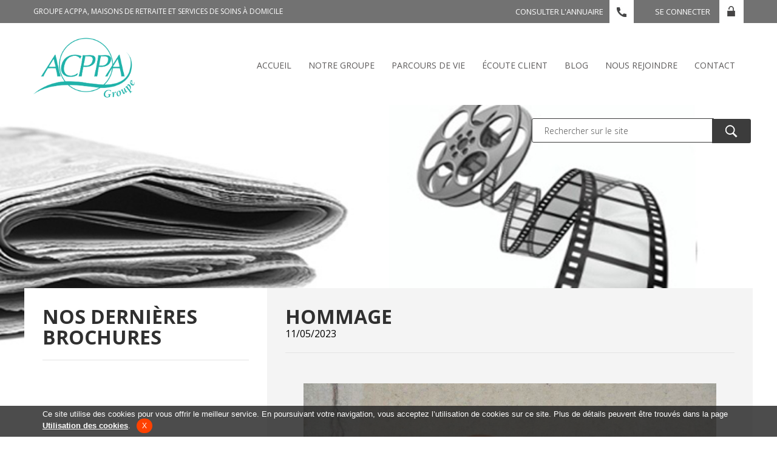

--- FILE ---
content_type: text/html; charset=UTF-8
request_url: http://accueildejour-villasaintmarc.groupe-acppa.fr/3698/show
body_size: 5606
content:
<!DOCTYPE html>
<html lang="fr" prefix="og: http://ogp.me/ns#">

<head>
    <meta charset="UTF-8"/>
    <title>Groupe ACPPA | Résidence & Maison de Retraite Médicalisée (EHPAD)</title>
    <meta name="description" content="Groupe ACPPA, Maisons de retraite pour personnes âgées ou handicapées et services de soins à domiciles en Rhône-Alpes, Paca, Aquitaine, Franche comté, le Nord"/>
    <meta name="keywords" content="Maisons de retraite, Maison de retraite, EHPAD, Rhône, Auvergne Rhône-Alpes"/>

    <meta name="viewport" content="width=device-width; initial-scale=1.0; maximum-scale=1.0;"/>
    <meta name="format-detection" content="telephone=no"/>

    <link rel="stylesheet" href="/css/owl.transitions.css" media="all"/>
    <link rel="stylesheet" href="/css/owl.theme.css" media="all"/>
    <link rel="stylesheet" href="/css/owl.transitions.css" media="all"/>
    <link rel="stylesheet" href="/css/foundation.css" media="all"/>
    <link rel="stylesheet" href="/cmap/style.css" media="all"/>
    <link rel="stylesheet" href="/sprite/sprites.css" media="all"/>
    <link rel="stylesheet" href="/css/app.css" media="all"/>
    <link rel="icon" type="image/x-icon" href="/favicon.png"/>
    <link href='https://fonts.googleapis.com/css?family=Open+Sans:400,300,300italic,400italic,600,600italic,700,700italic,800' rel='stylesheet' type='text/css'>
    <link rel="stylesheet" href="/css/content.css" media="all"/>
    <!--[if IE]>
    <style media="screen">
        .myhr {
            margin: -0.45em 0
        }
    </style>
    <meta http-equiv="imagetoolbar" content="no"/>
    <![endif]-->

    <script>
        (function (i, s, o, g, r, a, m) {
            i['GoogleAnalyticsObject'] = r;
            i[r] = i[r] || function () {
                    (i[r].q = i[r].q || []).push(arguments)
                }, i[r].l = 1 * new Date();
            a = s.createElement(o),
                m = s.getElementsByTagName(o)[0];
            a.async = 1;
            a.src = g;
            m.parentNode.insertBefore(a, m)
        })(window, document, 'script', 'https://www.google-analytics.com/analytics.js', 'ga');

        ga('create', 'UA-70891913-9', 'auto');
        ga('send', 'pageview');

    </script>
    <!-- Google Tag Manager -->
    <script>(function(w,d,s,l,i){w[l]=w[l]||[];w[l].push({'gtm.start':
                new Date().getTime(),event:'gtm.js'});var f=d.getElementsByTagName(s)[0],
            j=d.createElement(s),dl=l!='dataLayer'?'&l='+l:'';j.async=true;j.src=
            'https://www.googletagmanager.com/gtm.js?id='+i+dl;f.parentNode.insertBefore(j,f);
        })(window,document,'script','dataLayer','GTM-W794XP6');</script>
    <!-- End Google Tag Manager -->

    <!-- Google tag (gtag.js) -->
    <script async src="https://www.googletagmanager.com/gtag/js?id=G-KZNXTDXCJL"></script>
    <script> window.dataLayer = window.dataLayer || []; function gtag(){dataLayer.push(arguments);} gtag('js', new Date()); gtag('config', 'G-KZNXTDXCJL'); </script>
</head>

<body>
    <!-- Google Tag Manager (noscript) -->
    <noscript><iframe src="https://www.googletagmanager.com/ns.html?id=GTM-W794XP6"
                      height="0" width="0" style="display:none;visibility:hidden"></iframe></noscript>
    <!-- End Google Tag Manager (noscript) -->
    <header id="header">
                    <div id="topHeader" class="hide-for-small">
    <div class="row">
        <div class="columns large-6 medium-12">
                        <h1 title="Aide & soins à domicile et maison de retraite pour personnes âgées">Groupe ACPPA, Maisons de retraite et services de soins à domicile</h1>
                    </div>
        <div class="columns large-6 connexion hide-for-medium hide-for-small">
            <a href="https://extranet.groupe-acppa.fr/" class="connexion">Se connecter</a>
            <i class="sprite ico_directory_s"></i>
            <a href="/contact" class="annuaire">Consulter l'annuaire</a>
        </div>
    </div>
</div>        
        <div id="menu">
             <div class="row">
    <div class="columns large-2 large-offset-0 medium-4 medium-offset-1 small-offset-0 small-6">
        <a href="/" title="" id="logo"><img src="http://accueildejour-villasaintmarc.groupe-acppa.fr/images/logodeux.png" alt="Maison de retraite Franche Comte"></a>
    </div>
    <div class="columns large-10 medium-7 small-6">
        <nav id="menuEcran" class="hide-for-medium hide-for-small">
            <ul>
                <li class="m01">
                    <a href="/" title="">Accueil</a>
                </li>
                <li class="m02 dropdown">
                    <a href="#" title="">Notre Groupe</a>
                    <ul class="submenu">
                        <li><a href="/vocation-et-activite">Vocation et activités</a></li>
                        <li><a href="/gouvernance">Gouvernance</a></li>
                        <li><a href="/politique-RH">Politique RH</a></li>
                        <li><a href="/politique-qualite-et-RSE">Politique Qualité et RSO</a></li>
                        <li><a href="/notre-groupe-partenaires">Partenariats</a></li>
                    </ul>
                </li>
                <li class="m03 dropdown">
                    <a href="#" title="">Parcours de vie</a>
                    <ul class="submenu">
                        <li><a href="/du-domicile-a-l-institution">Du domicile à l'institution</a></li>
                        <li><a href="/trouver-une-structure">Trouver une structure</a></li>
                        <li><a href="/aide-aux-aidants">L'institut</a></li>
                        <li><a href="/hebergement-temporaire">Hébergement temporaire</a></li>
                        <li><a href="/informations-pratiques">Infos pratiques</a></li>
                    </ul>
                </li>
                <li class="m04 dropdown">
                    <a href="#" title="">écoute client</a>
                    <ul class="submenu">
                        <li><a href="/questions-reponses">Questions / Réponses</a></li>
                        <li><a href="/ecoute-clients-temoignages">Témoignages</a></li>
                        <li><a href="/votre-avis-nous-interresse">Votre avis nous intéresse </a></li>
                    </ul>
                </li>
                <li class="m05"><a href="http://blog.groupe-acppa.fr" title="Blog" target="_blank">Blog</a></li>
                <li class="m06 dropdown">
                    <a href="http://nous-rejoindre.groupe-acppa.fr/" target="_blank" title="">Nous rejoindre</a>
                </li>
                <li class="m07">
                    <a href="/contact" title="">Contact</a>
                </li>
            </ul>
        </nav>
        <nav id="bouton_responsive" class="hide-for-large hide-for-xlarge">
            <a href="javascript:;" class="menu_btn sprite">MENU</a>
        </nav>
        <div id="menuResponsive">
            <a href="javascript:;" class="close sprite croix_s"></a>
            <ul class="startMenu">
                <li>
                    <h2 class="mtoggle1" title="">Notre groupe<i class="sprite ico_menu_logo_s"></i></h2>
                    <ul class="menuResponsive_subMenu1">
                        <li><a href="/vocation-et-activite">• Vocation et activités</a></li>
                        <li><a href="/gouvernance">• Gouvernance</a></li>
                        <li><a href="/politique-qualite-et-RSE">• Politique Qualité et RSo</a></li>
                        <li><a href="/notre-groupe-partenaires">• Partenariats</a></li>
                    </ul>
                </li>
                <li>
                   <h2 class="mtoggle2" title="">Parcours de vie<i class="sprite ico_menu_info_s"></i></h2>
                    <ul class="menuResponsive_subMenu2">
                        <li><a href="/du-domicile-a-l-institution">• Du domicile à l'institution</a></li>
                        <li><a href="/trouver-une-structure">• Trouver une structure</a></li>
                        <li><a href="/aide-aux-aidants">• L'institut</a></li>
                        <li><a href="/informations-pratiques">• Infos pratiques</a></li>
                    </ul>
                </li>

                <li>
                    <h2 class="mtoggle3" title="">écoute client<i class="sprite ico_menu_nurse_s"></i></h2>
                    <ul class="menuResponsive_subMenu3">
                        <li><a href="/questions-reponses">• Questions / réponses</a></li>
                        <li><a href="/ecoute-clients-temoignages">• Témoignages</a></li>
                        <li><a href="/votre-avis-nous-interresse">• Votre avis nous intéresse</a></li>
                    </ul>
                </li>
                    
                
                <li>
                    <h2 class="mtoggle4" title="">Actualités<i class="sprite ico_menu_rss_s"></i></h2>
                    <ul class="menuResponsive_subMenu4">
                        <li><a href="/actualites-vie-du-groupe">• Vie du Groupe</a></li>
                        <li><a href="/actualites-presse">• La presse en parle</a></li>
                    </ul>
                </li>
                <li>
                    <h2 class="mtoggle7" title="">
                        <a href="http://blog.groupe-acppa.fr" title="Blog" target="_blank" class="green">Blog </a>
                    </h2>
                </li>
                <li>
                    <h2 class="mtoggle5" title="">Nous rejoindre<i class="sprite ico_menu_door_s"></i></h2>
                    <ul class="menuResponsive_subMenu5">
                        <li><a href="/politique-RH">• Politique RH</a></li>
                        <li><a href="http://nous-rejoindre.groupe-acppa.fr/" target="_blank">• Offres d'emploi</a></li>
                        <li><a href="/web-tv">• Web TV</a></li>
                    </ul>
                </li>
                <li>
                    <h2 class="mtoggle6" title="">Contact<i class="sprite ico_menu_phone_s"></i></h2>
                    <ul class="menuResponsive_subMenu6">
                        <li><a href="/contact">• Contacter ACPPA</a></li>
                    </ul>
                </li>
            </ul>
        </div>
    </div>
</div>         </div>
    </header>
        
    <section id="content">
        <noscript>
            <dl id="jserror">
                <dt>Attention</dt>
                <dd>Si vous souhaitez utiliser pleinement toutes les capacités de ce site Internet vous devez activer javascript dans votre navigateur
                </dd>
            </dl>
        </noscript>
        
    <div class="imageGeneralHeader" id="image_actualites"></div>
    <div class="row" id="generalHeader">
    <div class="columns large-12 medium-12 small-12" id="searchHeader">
        <!--        <p class="baseline">Un esprit de services et d’accompagnement</p>-->
        <form action="/recherche" method="POST">
            <!-- Ne pas décoller les input ! (pas de retour chariot) -->
            <input type="text" name="search" placeholder="Rechercher sur le site"><button type="submit"></button>
        </form>
    </div>
</div>
<hr class="clear">                        <div id="actualites_videDuGroupe_detail" class="pages_institutionnelles">
                <div class="row">
                    <aside class="columns large-4 medium-5 small-12" id="aside_brochure">
                        <h3 title="">Nos dernières brochures</h3>
                        <hr class="separator">
                                            </aside>
                    <section class="columns large-8 medium-7 small-12">
                        <h3 title="Hommage">Hommage</h3>

                        <p class="date">11/05/2023</p>
                        <hr class="separator">
                        <article>
                            <section>
                                                                                                            <img src="https://www.groupe-acppa.fr/upload/documents/4a224296d1987e16b91f0261e1f85e4b5809b594.jpeg"
                                             alt="">
                                                                        <hr class="separator">
                                                                <div class="paragraphe">
                                    <p>C'est avec tristesse que nous avons appris le d&eacute;c&egrave;s d'Antoine N&eacute;ri, membre engag&eacute; du Groupe ACPPA depuis pr&egrave;s de 30 ans. Antoine N&eacute;ri a consacr&eacute; une grande partie de sa vie &agrave; notre association, d&egrave;s sa retraite de la fonction publique hospitali&egrave;re. Il a &eacute;t&eacute; repr&eacute;sentant des familles au sein du Conseil d'Administration en 1991, puis tr&eacute;sorier adjoint, secr&eacute;taire du Bureau dans les ann&eacute;es 2000 et Pr&eacute;sident du Conseil d'Administration de Cultur'art en 2008.</p>
<p><span style="color: #000000;"> Antoine N&eacute;ri &eacute;tait un homme humble et g&eacute;n&eacute;reux, avec de grandes valeurs humaines. Il avait un grand attachement pour l'ACPPA. Sa forte implication &agrave; &oelig;uvrer pour les a&icirc;n&eacute;s et son attachement aux valeurs port&eacute;es par le Groupe t&eacute;moignent de son engagement sinc&egrave;re. </span></p>
<p><span style="color: #000000;">Nous tenons &agrave; lui rendre hommage pour tout ce qu'il a apport&eacute; &agrave; notre Groupe, pour sa bienveillance et sa g&eacute;n&eacute;rosit&eacute;. Au nom de l'ensemble des membres de l'ACPPA, nous pr&eacute;sentons nos sinc&egrave;res condol&eacute;ances &agrave; sa famille et &agrave; ses proches. </span></p>
<p><span style="color: #000000;">Nous garderons en m&eacute;moire son sourire, sa gentillesse, son d&eacute;vouement et sa fibre artistique qui a nourri la promotion de la Culture au sein de nos maisons.</span></p>
                                </div>
                                                            </section>
                        </article>


                        <hr class="separator">
                        <a href="/actualites-vie-du-groupe" class="precedent">Revenir à la
                            liste des actualités</a>

                    </section>
                </div>
            </div>
            
    </section>
<footer id="footer">
     <div class="row">
    <div class="columns large-4 medium-6 small-12">
        <p class="titre">Groupe ACPPA</p>
        <hr class="separator_footer">
        <p class="name">Groupe acppa - siège social</p>
        
        <address class="columns large-6 medium-6 small-12">
            <p class="courrier">Par courrier :
                <br><span class="bold">7, Chemin du Gareizin
            <br>69340 FRANCHEVILLE</span></p>
            
            <p class="tel">Par téléphone
                <br><span class="bold">04 72 16 30 70</span></p>
        </address>
        
        <address class="fax_mail columns large-6 medium-6 small-12">
            <p class="fax">Par fax :
                <br><span class="bold">04 78 59 22 80</span></p>
            
            <p class="mail">Par mail :
                <br>
                <a href="mailto:contact@acppa.fr">contact@acppa.fr</a>
                                </p>
        </address>
        <div class="rs">
             <a href="https://www.facebook.com/acppagroupe/" rel="external" target="_blank"><img src="http://accueildejour-villasaintmarc.groupe-acppa.fr/images/facebook.png" alt="Facebook"></a>
             <a href="https://www.youtube.com/channel/UCbs3ih-QZASWgG3m8Bi3dog?view_as=subscriber" rel="external" target="_blank"><img src="http://accueildejour-villasaintmarc.groupe-acppa.fr/images/youtube.png" alt="Youtube"></a>
             <a href="https://www.linkedin.com/company/acppa-accueil-confort-personnes-agees/" rel="external" target="_blank"><img src="http://accueildejour-villasaintmarc.groupe-acppa.fr/images/linked.png" alt="Linkedin"></a>
         </div>
        <hr class="clear">
    </div>
    <div class="navigation columns large-4 medium-6 small-12">
        <p class="titre">Navigation</p>
        <hr class="separator_footer">
        <ul class="columns large-6 medium-6 small-12">
            <li><a href="/" title="Accueil">Accueil</a></li>
            <li><a href="/vocation-et-activite" title="Vocation et activités">Vocation et
                    activités</a></li>
            <li><a href="/gouvernance" title="Gouvernance">Gouvernance</a></li>
            <li><a href="/politique-qualite-et-RSE" title="Politique qualité et RSE">Politique
                    qualité et RSO</a></li>
            <li><a href="/du-domicile-a-l-institution" title="Du domicile à l'institution">Du domicile
                    à l'institution</a></li>
            <li><a href="/trouver-une-structure" title="Trouver une structure">Trouver
                    une structure</a></li>
            <li><a href="/informations-pratiques" title="Infos pratiques">Infos
                    pratiques</a></li>
        </ul>
        <ul class="columns large-6 medium-6 small-12">
            <li><a href="/questions-reponses" title="Question / Réponse">Question /
                    Réponse</a></li>
            <li><a href="/ecoute-clients-temoignages" title="Témoignages">Témoignages</a></li>
            <li><a href="/politique-RH" title="Politique RH">Politique RH</a>
            </li>
            <li><a href="http://nous-rejoindre.groupe-acppa.fr/" target="_blank" title="Offres d'emploi">Offres d'emploi</a></li>
            <li><a href="/contact" title="Contact">Contact</a></li>
        </ul>
    </div>
        <div class="actualites columns large-4 hide-for-medium hide-for-small">
        <p class="titre">Les dernières actualités</p>
        <hr class="separator_footer">
                    <article>
                <i class="sprite arrow_light_brown_s"></i>
                <p>Soutenez L&#039;Institut ACPPA</p>
                <a href="/4398/show">en savoir +</a>
            </article>
                    <article>
                <i class="sprite arrow_light_brown_s"></i>
                <p>Plongez au coeur de Miroir Miroir en images</p>
                <a href="/4397/show">en savoir +</a>
            </article>
                    <article>
                <i class="sprite arrow_light_brown_s"></i>
                <p>Rapport d&#039;Activité 2024</p>
                <a href="/4396/show">en savoir +</a>
            </article>
            </div>

    <hr class="clear">
    <hr class="separator_bottom">
    <p class="mentions">&copy; 2025 Groupe ACPPA - <a href="/legal" title="Mentions légales">Mentions légales</a> - <a href="/rgpd" title="Politique de confidentialité">Confidentialité</a> - <a
                href="/sitemap" title="Plan du site">Plan du site </a></p>
    <a class="serco" href="http://point-web.fr" target="_blank" title="Agence web Lyon | sercopointweb">Agence web sercopointweb</a>
    <a class="serco" href="https://www.entreprises-auvergne-rhone-alpes.fr/" target="_blank" title="Entreprises Auvergne-Rhône-Alpes">Référencé sur Entreprises Auvergne-Rhône-Alpes</a>
</div> </footer>
<div id="scrollToTop"><a href="#">&#9650;</a></div>
<script
        src="https://code.jquery.com/jquery-3.2.1.min.js"
        integrity="sha256-hwg4gsxgFZhOsEEamdOYGBf13FyQuiTwlAQgxVSNgt4="
        crossorigin="anonymous"></script>
<script
        src="https://code.jquery.com/ui/1.11.4/jquery-ui.min.js"
        integrity="sha256-xNjb53/rY+WmG+4L6tTl9m6PpqknWZvRt0rO1SRnJzw="
        crossorigin="anonymous"></script>
<script src="/js/owl.carousel.min.js"></script>
<script async src="/js/respond.js"></script>
<script async src="/js/jquery.cookiesdirective.js"></script>
<script async src="/js/cookies.js"></script>
<script src="/js/app.js"></script>
<script async type="text/javascript" src="/js/menu_lateral.js"></script>
<script src='https://www.google.com/recaptcha/api.js'></script>
 <!-- Piwik -->
<script type="text/javascript">
    var _paq = _paq || [];
    _paq.push(["setDomains", ["*.www.groupe-acppa.fr","*.www.acppa.fr","*.www.sinoplies.fr"]]);
    _paq.push(['trackPageView']);
    _paq.push(['enableLinkTracking']);
    (function() {
        var u="//stats.point-web.fr/";
        _paq.push(['setTrackerUrl', u+'piwik.php']);
        _paq.push(['setSiteId', 217]);
        var d=document, g=d.createElement('script'), s=d.getElementsByTagName('script')[0];
        g.type='text/javascript'; g.async=true; g.defer=true; g.src=u+'piwik.js'; s.parentNode.insertBefore(g,s);
    })();
</script>
<noscript><p><img src="//stats.point-web.fr/piwik.php?idsite=217" style="border:0;" alt="Maison de retraite Rhône-Alpes" /></p></noscript>
<!-- End Piwik Code -->

</body>

</html>

--- FILE ---
content_type: text/css
request_url: http://accueildejour-villasaintmarc.groupe-acppa.fr/cmap/style.css
body_size: 106
content:
/* General Demo Style */
svg a text {display: none;font-weight: normal}
svg a:hover text {display: block;}

--- FILE ---
content_type: text/css
request_url: http://accueildejour-villasaintmarc.groupe-acppa.fr/sprite/sprites.css
body_size: 1207
content:
.arrow_light_gray, .arrow_round_gray, .arrow_round_white {
    float: right;
    margin: 0 0 0 5px
}

.sprite {
    background: url(sprite.png?affb8f740f865a4c0bbb) no-repeat
}

.AjaxLoader_s {
    width: 32px;
    height: 32px;
    background-position: 0 0
}

.arrow_green_bottom_s {
    width: 60px;
    height: 30px;
    background-position: 0 -82px
}

.arrow_left_s {
    width: 37px;
    height: 68px;
    background-position: 0 -162px
}

.arrow_light_brown_s {
    width: 6px;
    height: 10px;
    background-position: 0 -280px
}

.arrow_light_gray_s {
    width: 6px;
    height: 10px;
    background-position: 0 -340px
}

.arrow_light_orange_s {
    width: 7px;
    height: 15px;
    background-position: 0 -397px;
    display: inline-block
}

.arrow_right_s {
    width: 37px;
    height: 68px;
    background-position: 0 -462px
}

.arrow_round_gray_s {
    width: 23px;
    height: 23px;
    background-position: 0 -580px
}

.arrow_round_orange_s {
    width: 23px;
    height: 23px;
    background-position: 0 -653px
}

.arrow_round_orange2_s {
    width: 23px;
    height: 23px;
    background-position: 0 -726px
}

.arrow_round_vert_s {
    width: 23px;
    height: 23px;
    background-position: 0 -799px
}

.arrow_round_white_s {
    width: 23px;
    height: 23px;
    background-position: 0 -872px
}

.ico_case_s, .ico_idea_s, .ico_nurse_s, .ico_retraites_s, .ico_teach_s {
    float: left;
    margin: 0 5px 0 0
}

.arrow_select_s {
    height: 2.3125rem;
    background-position: 300px -929px
}

.bg_pages_instutionnelles_s {
    width: 1200px;
    height: 1px;
    background-position: 0 -998px
}

.bg_pages_instutionnelles_inverse_s {
    width: 1200px;
    height: 1px;
    background-position: 0 -1049px
}

.bg_textes_longs_s {
    width: 120px;
    height: 114px;
    background-position: 0 -1100px
}

.bg_textes_longs2_s {
    width: 120px;
    height: 114px;
    background-position: 0 -1264px
}

.btn-close_s {
    width: 106px;
    height: 22px;
    background-position: 0 -1428px
}

.btn-ie_s {
    width: 133px;
    height: 22px;
    background-position: 0 -1500px
}

.croix_s {
    width: 14px;
    height: 14px;
    background-position: 12px -1561px
}

.footer_mail_s {
    width: 114px;
    height: 13px;
    background-position: 0 -1636px
}

.grabbing_s {
    width: 16px;
    height: 16px;
    background-position: 0 -1699px
}

.ico_burger_s {
    width: 68px;
    height: 136px;
    background-position: 0 -1765px
}

.ico_case_s {
    width: 24px;
    height: 18px;
    background-position: 0 -1951px
}

.ico_directory_s {
    width: 40px;
    height: 40px;
    background-position: 0 -2019px
}

.ico_dot_arrow_s {
    width: 5px;
    height: 9px;
    background-position: 0 -2109px
}

.ico_envelop_s {
    width: 22px;
    height: 21px;
    background-position: 0 -2168px
}

.ico_fb_footer_s {
    width: 34px;
    height: 34px;
    background-position: 0 -2239px
}

.ico_health_s {
    width: 17px;
    height: 15px;
    background-position: 0 -2323px
}

.ico_home_white_s {
    width: 13px;
    height: 13px;
    background-position: 0 -2388px;
    display: inline-block
}

.ico_idea_s {
    width: 24px;
    height: 18px;
    background-position: 0 -2451px
}

.ico_info_1_s, .ico_info_2_s, .ico_info_3_s, .ico_info_4_s, .ico_info_5_s {
    width: 80px;
    height: 80px
}

.ico_info_1_s {
    background-position: 0 -2519px
}

.ico_info_2_s {
    background-position: 0 -2649px
}

.ico_info_3_s {
    background-position: 0 -2779px
}

.ico_info_4_s {
    background-position: 0 -2909px
}

.ico_info_5_s {
    background-position: 0 -3039px
}

.ico_locker_s {
    width: 13px;
    height: 17px;
    background-position: 0 -3169px
}

.ico_loupe_s {
    width: 20px;
    height: 21px;
    background-position: 0 -3236px
}

.ico_loupe_vert_s {
    width: 18px;
    height: 19px;
    background-position: 0 -3307px
}

.ico_map_s {
    width: 20px;
    height: 19px;
    background-position: 0 -3376px
}

.ico_menu_door_s, .ico_menu_info_s, .ico_menu_logo_s, .ico_menu_nurse_s, .ico_menu_phone_s, .ico_menu_rss_s {
    width: 30px;
    height: 30px
}

.ico_menu_door_s {
    background-position: 0 -3445px
}

.ico_menu_info_s {
    background-position: 0 -3525px
}

.ico_menu_logo_s {
    background-position: 0 -3605px
}

.ico_menu_nurse_s {
    background-position: 0 -3685px
}

.ico_menu_phone_s {
    background-position: 0 -3765px
}

.ico_menu_rss_s {
    background-position: 0 -3845px
}

.ico_miniarrow_green_s {
    width: 10px;
    height: 14px;
    background-position: 0 -3925px
}

.ico_nurse_s {
    width: 24px;
    height: 20px;
    background-position: 0 -3989px
}

.ico_pdf_s {
    width: 48px;
    height: 48px;
    background-position: 0 -4059px
}

.ico_phone_white_s {
    width: 21px;
    height: 21px;
    background-position: 0 -4157px
}

.ico_play_s {
    width: 13px;
    height: 13px;
    background-position: 0 -4228px;
    display: inline-block
}

.ico_print_white_s {
    width: 22px;
    height: 21px;
    background-position: 0 -4291px
}

.ico_retraites_s {
    width: 24px;
    height: 22px;
    background-position: 0 -4362px
}

.ico_star_s {
    width: 20px;
    height: 18px;
    background-position: 0 -4434px
}

.ico_teach_s {
    height: 16px;
    background-position: 0 -4502px;
    width: 24px
}

.ico_triangle_bottom_s {
    width: 10px;
    height: 9px;
    background-position: 0 -4568px
}

.ico_triangle_bottom2_s {
    width: 10px;
    height: 9px;
    background-position: 0 -4627px
}

.list_style_round_red_s {
    width: 5px;
    height: 9px;
    background-position: 0 -4686px
}

.logo_s {
    width: 191px;
    height: 108px;
    background-position: 0 -4745px
}

.logo_2_s {
    width: 956px;
    height: 604px;
    background-position: 0 -4903px
}

.logo_3_s {
    width: 334px;
    height: 181px;
    background-position: 0 -5557px
}

.logo_sgs_s {
    width: 222px;
    height: 98px;
    background-position: 0 -5788px
}

.logoafnor_s {
    width: 238px;
    height: 98px;
    background-position: 0 -5936px
}

.mail_home_s {
    width: 114px;
    height: 14px;
    background-position: 0 -6084px
}

.map_fr_s {
    width: 2589px;
    height: 325px;
    background-position: 0 -6148px
}

.orange_dot_s {
    width: 1px;
    height: 1px;
    background-position: 0 -6523px
}

.scrollbottom_s {
    width: 30px;
    height: 18px;
    background-position: 0 -6574px
}

.scrolltop_s {
    width: 30px;
    height: 18px;
    background-position: 0 -6642px
}

--- FILE ---
content_type: text/css
request_url: http://accueildejour-villasaintmarc.groupe-acppa.fr/css/app.css
body_size: 1696
content:
.mtoggle7 {  background:#FFF url(../images/ico_menu_blog.png) no-repeat right+5px center !important; }.mtoggle7:hover{ background: #9FC61B url(../images/ico_menu_blog.png) no-repeat right+5px center !important;}  a.green{  color: #82a216 !important; }  a.green:hover{  color: #FFF !important; }  @media only screen and (min-width: 40.063em) and (max-width: 64em){body{overflow-x:hidden}}#impliedsubmit{background:#fff;color:#000;padding:5px 10px;border:none;font-size:12px}#cookiesdirective{margin:0 auto!important;opacity:1!important;width:100%!important;text-align:left!important;background-color:rgba(32,32,32,0.8)!important;border:none!important;color:#fff!important}#cookiesdirective a{color:#fff!important;text-decoration:underline}#cookiesdirective div{padding:6px!important}#impliedsubmit{background:#ff4100!important;-webkit-border-radius:50px;-moz-border-radius:50px;border-radius:50px;color:#fff!important;padding:5px 9px!important;margin-left:10px}#impliedsubmit:hover{cursor:pointer;background:#d13500!important}@media only screen and (max-width: 40em){#cookiesdirective{display:none!important}}#anti-ie7{width:100%;position:absolute;top:0;left:0;margin:0;padding:5px;background-color:#000;z-index:5000;font-family:Arial,Helvetica,sans-serif;font-size:12px;color:#fff;padding:10px}.titreAntiIe{font-size:30px;margin:0;margin-bottom:10px;padding:0;font-weight:700}#anti-ie7 a{color:#000;font-weight:700;text-decoration:none}#anti-ie7 a.close{float:right;text-decoration:none}.btn-ie{display:block;width:103px;height:19px;padding:3px 0 0 30px;background:url(../images/btn-ie.gif) no-repeat;margin-top:20px;float:left}*{margin:0;padding:0;outline:none;list-style-position:inside}*,:after,:before{-webkit-box-sizing:border-box;-moz-box-sizing:border-box;box-sizing:border-box;margin:0;padding:0;outline:none}section,article,header,footer,nav,aside,hgroup{display:block}table,td,blockquote,code,pre,textarea,input,video{max-width:100%}p,dd,ul{word-wrap:break-word;-webkit-hyphens:auto;-moz-hyphens:auto;-ms-hyphens:auto;-o-hyphens:auto;hyphens:auto}li{list-style-type:none}input,textarea,button{-webkit-appearance:none;-webkit-border-radius:0}body{font-family:'Open Sans',sans-serif}img{border:none;max-width:100%;height:auto}a{text-decoration:none;-webkit-transition:all ease .2s;-ms-transition:all ease .2s;-moz-transition:all ease .2s;transition:all ease .2s}a:hover{text-decoration:none}h1,h2,h3,h4,h5,h6{font-weight:400}.paragraphe{font-size:13px;margin-bottom:15px;line-height:19px;text-align:justify}hr{outline:none;border:none}.clear{clear:both;background:none;outline:none;border:none}.separateur{display:block;width:100%;height:1px;background:#d0d0d0;margin:10px auto}.mb20{margin-bottom:20px}.fs-11{font-size:11px}.fs-12{font-size:12px!important}.fs-13{font-size:13px}.fs-14{font-size:14px}.fs-15{font-size:15px}.fs-16{font-size:16px}.fs-17{font-size:17px}.fs-18{font-size:18px}.fs-19{font-size:19px}.fs-20{font-size:20px}.fs-25{font-size:25px}.fs-30{font-size:30px}.txt_align_c{text-align:center}.txt_align_l{text-align:left}.txt_align_r{text-align:right}.justify{text-align:justify}.bold{font-weight:600}.black{font-weight:800}.italic{font-style:italic}.uppercase{text-transform:uppercase}.underline{text-decoration:underline}#jserror{background:#FFC;border:red solid 1px;color:red;padding:10px;margin:0 0 10px;float:left}#jserror dt{font-weight:700}.myhr{border:none;outline:none}#scrollToBottom,#scrollToTop{display:none}#scrollToBottom a{position:fixed;right:2%;bottom:2%;background:#666 url(../images/scrollbottom.png) no-repeat 10px 18px;-webkit-border-radius:50%;-ms-border-radius:50%;border-radius:50%;width:50px;height:50px;text-indent:-9999px;display:block;outline:none;color:#FFF;text-align:center}#scrollToTop a{position:fixed;right:2%;bottom:2%;background:#666 url(../images/scrolltop.png) no-repeat 10px 13px;width:50px;height:50px;-webkit-border-radius:50%;-ms-border-radius:50%;border-radius:50%;outline:none;display:block;text-indent:-9999px;color:#FFF;text-align:center}.flash-notice{color:#e64014;background:#f5dcdc;-webkit-border-radius:2px;-moz-border-radius:2px;border-radius:2px;padding:.5em 1em;text-transform:uppercase;font-size:12px;margin-bottom:1em;border:#e64014 solid 1px}.flash-notice-validate{color:#50a98d;background:#daf0e9;-webkit-border-radius:2px;-moz-border-radius:2px;border-radius:2px;padding:.5em 1em;text-transform:uppercase;font-size:12px;margin-bottom:1em;border:#50a98d solid 1px}@media screen and (max-width: 600px),screen and (max-device-width: 480px){html{-ms-text-size-adjust:none;-webkit-text-size-adjust:none}}#captcha{font-size:13px;color:#404040;line-height:20px;border:1px solid #b5b5b5;padding:10px}#captcha *{text-align:center}#captcha legend{font-weight:400}#captcha input{background:#fff;border:1px solid #b5b5b5}#captcha .captcha_question{font-weight:700;text-transform:uppercase;margin-bottom:5px}#captcha .captcha_question span{color:#ac0000}#captcha input::-webkit-input-placeholder{color:#4e4e4e;opacity:1;font-size:13px;text-align:center}#captcha input::-moz-placeholder{color:#4e4e4e;opacity:1;font-size:13px;text-align:center}#captcha input:-ms-input-placeholder{color:#4e4e4e;opacity:1;font-size:13px;text-align:center}#captcha input:-moz-placeholder{color:#4e4e4e;opacity:1;font-size:13px;text-align:center}
.rs{position:relative;top:20px;}
.rs a{margin-right:5px;}
.rs img{width:30px;}

--- FILE ---
content_type: text/css
request_url: http://accueildejour-villasaintmarc.groupe-acppa.fr/css/content.css
body_size: 8636
content:
#topHeader div h1, .link, .pdf_download span, .pdf_download_visu span {
    text-transform: uppercase
}

#actualites_presse_detail a:hover, #aside_infos a {
    text-decoration: underline
}

.light {
    font-weight: 300
}

.regular, .regularitalic {
    font-weight: 400
}

.regular {
    font-style: normal
}

.italic, .regularitalic {
    font-style: italic
}

.medium {
    font-weight: 600
}

#pagination a, .bold, .pdf_download span, .pdf_download_visu span, strong {
    font-weight: 700
}

.inline-block {
    display: inline-block
}

.inline {
    display: inline
}

.paragraphe {
    font-size: 13px;
    color: #1f1f1f;
    line-height: 19px;
    margin-bottom: 15px
}

.justify {
    text-align: justify
}

#menu .row #logo, #menu .row #menuEcran ul li a, #pagination, #pagination a, .center, p.img_center {
    text-align: center
}

.transition {
    -webkit-transition: all ease .2s;
    -ms-transition: all ease .2s;
    -moz-transition: all ease .2s;
    transition: all ease .2s
}

.link {
    display: inline-block;
    height: 23px;
    padding-right: 55px;
    line-height: 22px;
    font-size: 14px
}

.fs10, .fs11, .fs12, .fs13, .fs14, .fs15, .fs16, .fs17, .fs18, .fs19, .fs20 {
    line-height: normal
}

.link_orange {
    background: url(https://www.groupe-acppa.fr/images/arrow_round_orange.png) 90% center no-repeat;
    color: #803900
}

.link_orange:hover {
    background-position: right center;
    color: #333f09
}

.link_orange2 {
    background: url(https://www.groupe-acppa.fr/images/arrow_round_orange2.png) 90% center no-repeat;
    color: #fbaf2b;
    padding-right: 85px
}

.link_orange2:hover {
    background-position: right center;
    color: #e66700
}

.link_gris {
    background-position: 120px -580px;
    color: #3c3c3c
}

.link_gris:hover {
    background-position: 130px -580px;
    color: #232323
}

.link_vert {
    background: url(https://www.groupe-acppa.fr/images/arrow_round_vert.png) 90% center no-repeat;
    color: #5e7510
}

.link_vert:hover {
    background-position: right center;
    color: #45560c
}

.link_white {
    background-position: 120px -872px;
    color: #fff
}

.link_white:hover {
    background-position: 130px -872px
}

.separator {
    display: block;
    width: 100%;
    height: 1px;
    margin: 20px auto
}

.pdf_download, .pdf_download_visu {
    margin-top: 15px;
    display: inline-block;
    text-align: center
}

.separator_lightgray {
    background: #bfbfbf
}

.separator_vert {
    background: #1bb8ad
}

.fs10 {
    font-size: 10px
}

.fs11 {
    font-size: 11px
}

.fs12 {
    font-size: 12px
}

.fs13 {
    font-size: 13px
}

.fs14 {
    font-size: 14px
}

.fs15 {
    font-size: 15px
}

.fs16 {
    font-size: 16px
}

.fs17 {
    font-size: 17px
}

.fs18 {
    font-size: 18px
}

.fs19 {
    font-size: 19px
}

.fs20 {
    font-size: 20px
}

.vert {
    color: #9fc61b
}

.orange {
    color: #ff7200
}

iframe.video {
    border: 0;
    width: 100%;
    height: 430px
}

.pdf_download {
    background: url(https://www.groupe-acppa.fr/images/ico_pdf.png) center top no-repeat;
    padding-top: 60px;
    color: #1f1f1f;
    font-size: 14px
}

.pdf_download span {
    color: #ff7200;
    font-size: 12px
}

.pdf_download_visu {
    color: #1f1f1f;
    font-size: 14px
}

.pdf_download_visu span {
    color: #ff7200;
    font-size: 12px
}

li.ico_nurse {
    list-style-image: url(https://www.groupe-acppa.fr/images/ico_nurse.png) !important
}

li.ico_teach {
    list-style-image: url(https://www.groupe-acppa.fr/images/ico_teach.png) !important
}

li.ico_idea {
    list-style-image: url(https://www.groupe-acppa.fr/images/ico_idea.png) !important
}

#pagination {
    margin: 20px 0
}

#pagination a {
    display: inline-block;
    -webkit-border-radius: 3px;
    -moz-border-radius: 3px;
    border-radius: 3px;
    background: #ffc799;
    color: #fff;
    padding: 5px 12px;
    font-size: 12px
}

#pagination .active, #pagination a:hover {
    background: #ff7200
}

#topHeader {
    background: #727272;
    color: #fff;
    height: 38px
}

#topHeader div h1 {
    font-size: 12px;
    line-height: 37px
}

@media only screen and (max-width: 40em) {
    #topHeader div h1 {
        text-align: center;
        font-size: 10px
    }
}

#topHeader .connexion a.annuaire, #topHeader .connexion a.connexion {
    float: right;
    font-size: 13px;
    line-height: 38px;
    padding-right: 10px;
    padding-left: 10px;
    text-transform: uppercase
}

#topHeader .connexion i {
    float: right;
    display: inline-block
}

#topHeader .connexion a.connexion {
    background: url(https://www.groupe-acppa.fr/images/ico_locker.jpg) right center no-repeat;
    margin-left: 25px;
    color: #fff;
    padding-right: 55px
}

#topHeader .connexion a.connexion:hover {
    background-color: #fff;
    color: #3c3c3c
}

#topHeader .connexion a.annuaire {
    color: #fff
}

#topHeader .connexion a.annuaire:hover {
    background-color: #fff;
    color: #3c3c3c
}

#menu {
    height: 135px
}

#menu .row #logo {
    display: block;
    margin-top: 20px
}

@media screen and (max-width: 480px) {
    #menu {
        height: 260px
    }

    #menu .row div.columns {
        width: 100%
    }

    #menu .row #logo {
        margin-left: auto;
        margin-right: auto
    }
}

#menu .row #menuEcran ul {
    float: right
}

#menu .row #menuEcran ul li {
    float: left
}

#menu .row #menuEcran ul li a {
    display: block;
    color: #5c5a5a;
    text-transform: uppercase;
    height: 135px;
    font-size: 14px;
    line-height: 135px;
    padding: 0 1em
}

#menu .row #menuEcran ul li a:hover {
    background: #1bb8ad;
    color: #fff
}

#menu .row #menuEcran ul .dropdown {
    position: relative
}

#menu .row #menuEcran ul .dropdown .submenu {
    display: none;
    position: absolute;
    top: 130px;
    left: 0;
    width: 230px;
    z-index: 10;
    background: #fff
}

#menu .row #menuEcran ul .dropdown .submenu li {
    width: 100%;
    padding: 0
}

#menu .row #menuEcran ul .dropdown .submenu li a {
    height: 50px;
    line-height: 50px;
    text-align: left;
    padding-left: 30px;
    text-transform: none
}

#menu .row #menuEcran ul .dropdown .submenu li a:hover {
    color: #fff;
    background: #1bb8ad
}

#menu .row #menuEcran ul .dropdown:hover ul.submenu {
    display: block !important
}

#menu .row #bouton_responsive {
    text-align: right
}

#menu .row #bouton_responsive a {
    font-weight: 700;
    display: inline-block;
    position: relative;
    top: 33px;
    right: 2em;
    font-size: 18px;
    color: #9fc61b;
    padding: 23px 85px 0 0;
    height: 68px;
    background-position: 71px -1765px
}

@media screen and (max-width: 480px) {
    #menu .row #bouton_responsive a {
        width: 140px;
        margin: 20px auto 0;
        top: 0;
        right: 0;
        display: block
    }
}

#menu .row #bouton_responsive a:hover {
    background-position: 71px -1833px;
    color: #64ac00
}

#menu .row #menuResponsive {
    position: fixed;
    background: #fff;
    border-left: 1px solid #9fc61b;
    top: 0;
    bottom: 0;
    height: 100%;
    width: 240px;
    right: -240px;
    z-index: 9999
}

#menu .row #menuResponsive header {
    background: #fff;
    text-align: center;
    padding: 10px 0
}

#menu .row #menuResponsive header a {
    text-align: center
}

#menu .row #menuResponsive header a img {
    width: 90%
}

#menu .row #menuResponsive ul.startMenu li h2 {
    background: #fff;
    position: relative;
    top: -1px;
    color: #82a216;
    padding: 10px 0 10px 15px;
    font-size: 16px;
    border-top: 1px solid #9fc61b;
    border-right: 1px solid #9fc61b;
    text-transform: uppercase;
    font-weight: 300;
    border-bottom: none
}

#menu .row .close, #slider_home {
    position: absolute
}


#menu .row #menuResponsive ul.startMenu li h2:hover {
    background-color: #9fc61b;
    color: #fff;
    cursor: pointer
}

#menu .row #menuResponsive ul.startMenu li i {
    display: inline-block;
    float: right
}

#menu .row #menuResponsive ul.startMenu li ul li a {
    width: 100%;
    display: block;
    height: 40px;
    line-height: 40px;
    font-weight: 300;
    font-size: 13px;
    color: #698312;
    padding-left: 25px
}

#menu .row #menuResponsive ul.startMenu li ul li a:hover {
    background: #e5e5e5
}

#menu .row .close {
    display: block;
    background-color: #373737;
    height: 38px;
    width: 38px;
    top: 0;
    left: -38px
}

#menu .row .close:hover {
    background-color: #9fc61b
}

@media only screen and (max-width: 40em) {
    #slider_home {
        position: relative;
        width:100%;
        /*background: url(https://www.groupe-acppa.fr/images/bandeau/ancien-bandeau.png) no-repeat center center;*/
        background-size: cover;
    }
}

#slider {
    position: absolute;
    width: 100%;
    /*background: url(https://www.groupe-acppa.fr/images/bandeau/ancien-bandeau.png) no-repeat center center;*/
    background-size: cover;
    height: 535px;
}

#slider_home {
    width:100%;
}

#slider_home .slides {
    min-width: 100%;
    height: 535px
}

#slider_home .slide0 {
    background: url(https://www.groupe-acppa.fr/images/slider/home04.jpg) center center no-repeat;
    background-size: cover
}

#slider_home .slide1 {
    background: url(https://www.groupe-acppa.fr/images/slider/home03.jpg) center center no-repeat;
    background-size: cover
}

#slider_home .slide2 {
    background: url(https://www.groupe-acppa.fr/images/slider/home01.jpg) center center no-repeat;
    background-size: cover
}

#slider_home .slide3 {
    background: url(https://www.groupe-acppa.fr/images/slider/home02b.jpg) center center no-repeat;
    background-size: cover
}

#slider_home .slide4 {
    background: url(https://www.groupe-acppa.fr/images/slider/home02.jpg) center center no-repeat;
    background-size: cover
}

#slider_home .owl-controls {
    position: absolute;
    top: 224px;
    width: 100%;
    z-index: 50
}

@media only screen and (min-width: 40.063em) and (max-width: 64em) {
    #slider_home .owl-controls {
        top: 185px
    }
}

#slider_home .owl-controls .owl-buttons .owl-prev {
    -webkit-border-radius: 0;
    -moz-border-radius: 0;
    border-radius: 0;
    zoom: 1;
    opacity: .8;
    display: block;
    width: 37px;
    height: 68px;
    margin: 0;
    background: url(https://www.groupe-acppa.fr/images/arrow_left.jpg) center center no-repeat;
    float: left
}

#slider_home .owl-controls .owl-buttons .owl-prev:hover {
    zoom: 1;
    opacity: 1
}

#slider_home .owl-controls .owl-buttons .owl-next {
    -webkit-border-radius: 0;
    -moz-border-radius: 0;
    border-radius: 0;
    zoom: 1;
    opacity: .8;
    display: block;
    width: 37px;
    height: 68px;
    margin: 0;
    background: #fbaf2b;
    float: right
}

#slider_home .owl-controls .owl-buttons .owl-next:hover {
    zoom: 1;
    opacity: 1
}

#headerHome #newsHeader {
    height: 455px;
    background: #fbaf2b;
    padding: 30px 20px
}

@media only screen and (max-width: 40em) {
    #headerHome #newsHeader {
        height: 330px
    }
}

@media screen and (max-width: 480px) {
    #headerHome #newsHeader {
        height: 450px
    }
}

#headerHome #newsHeader #slider_actu_home .item .safe_block {
    height: 315px;
    overflow: hidden;
    border-bottom: 1px solid #cc5b00;
    margin-bottom: 10px;
    padding-bottom: 10px
}

#slider_actu_home .owl-wrapper-outer{
    overflow: hidden!important;
}
#slider_actu_home .owl-wrapper{
    display: flex!important;
}

@media only screen and (max-width: 40em) {
    #headerHome #newsHeader #slider_actu_home .item .safe_block {
        height: 190px
    }
}

@media screen and (max-width: 480px) {
    #headerHome #newsHeader #slider_actu_home .item .safe_block {
        height: 315px
    }
}

#headerHome #newsHeader #slider_actu_home .item .safe_block h2 {
    font-weight: 700;
    height: auto;
    line-height: 34px;
    margin-bottom: 20px;
    font-size: 32px;
    color: #fff;
    text-transform: uppercase
}

#headerHome #newsHeader #slider_actu_home .item .safe_block h2 span {
    color: #803900
}

#headerHome #newsHeader #slider_actu_home .item .safe_block .paragraphe {
    color: #fff;
    font-size: 13px
}

#headerHome #newsHeader #slider_actu_home .owl-controls {
    margin-top: 22px
}

#headerHome #newsHeader #slider_actu_home .owl-controls .owl-pagination .owl-page span {
    zoom: 1;
    opacity: 1;
    background: #fff;
    width: 18px;
    height: 18px
}

#headerHome #newsHeader #slider_actu_home .owl-controls .owl-pagination .owl-page span hr {
    -webkit-transition: all ease .2s;
    -ms-transition: all ease .2s;
    -moz-transition: all ease .2s;
    transition: all ease .2s;
    -webkit-border-radius: 40px;
    -moz-border-radius: 40px;
    border-radius: 40px;
    display: block;
    background: #fff;
    width: 12px;
    height: 12px;
    position: relative;
    top: 3px;
    left: 3px
}

#headerHome #newsHeader #slider_actu_home .owl-controls .owl-pagination .active span hr, #headerHome #newsHeader #slider_actu_home .owl-controls .owl-pagination .owl-page span hr:hover {
    background: #fbaf2b
}

@media only screen and (min-width: 64.063em) {
    #headerHome #searchHeader {
        padding-right: 0
    }
}

#headerHome #searchHeader form {
    float: right;
    /*margin-top: 350px*/
}

#headerHome #searchHeader form input[type=text] {
    display: inline-block;
    border-bottom-left-radius: 3px;
    border-top-left-radius: 3px;
    border: none;
    outline: 0;
    padding: 10px 20px;
    height: 40px;
    width: 300px;
    box-shadow: none
}

#headerHome #searchHeader form button {
    display: inline-block;
    border-bottom-right-radius: 3px;
    border-top-right-radius: 3px;
    width: 40px;
    height: 40px;
    position: relative;
    top: -2px;
    left: -5px;
    background: url(https://www.groupe-acppa.fr/images/ico_loupe.png) center center no-repeat #3c3c3c;
    border: none
}

#headerHome #searchHeader form button:hover {
    background-color: #ff7200;
    cursor: pointer
}

#headerHome #searchHeader form ::-webkit-input-placeholder {
    color: #4e4e4e;
    font-weight: 300;
    zoom: 1;
    opacity: 1
}

#headerHome #searchHeader form ::-moz-placeholder {
    color: #4e4e4e;
    font-weight: 300;
    zoom: 1;
    opacity: 1
}

#headerHome #searchHeader form :-ms-input-placeholder {
    color: #4e4e4e;
    font-weight: 300;
    zoom: 1;
    opacity: 1
}

#headerHome #searchHeader form :-moz-placeholder {
    color: #4e4e4e;
    font-weight: 300;
    zoom: 1;
    opacity: 1
}

.imageGeneralHeader {
    height: 400px;
    width: 100%;
    position: absolute
}

.imageGeneralHeader img {
    height: 100%;
    width: 100%;
    max-width: none;
    object-fit: cover;
}

#imageHeader_notre_groupe, #image_notre_groupe {
    background: url(https://www.groupe-acppa.fr/images/slider/groupe_acppa.jpg) center center no-repeat;
    background-size: cover
}

#imageHeader_parcours_de_vie {
    background: url(https://www.groupe-acppa.fr/images/slider/parcours_vie.jpg) center center no-repeat;
    background-size: cover
}

#image_politiqueRH {
    background: url(https://www.groupe-acppa.fr/images/slider/nous_rejoindre_politiqueRH.jpg) center center no-repeat;
    background-size: cover
}

#image_ecoute_client {
    background: url(https://www.groupe-acppa.fr/images/slider/ecoute_client.jpg) center center no-repeat;
    background-size: cover
}

#image_contact {
    background: url(https://www.groupe-acppa.fr/images/slider/contact.jpg) center center no-repeat;
    background-size: cover
}

#image_actualites {
    background: url(https://www.groupe-acppa.fr/images/slider/actualites.jpg) center center no-repeat;
    background-size: cover
}

#image_nous_rejoindre {
    background: url(https://www.groupe-acppa.fr/images/slider/nous_rejoindre.jpg) center center no-repeat;
    background-size: cover
}

#image_offre_emploi {
    background: url(https://www.groupe-acppa.fr/images/slider/offre_emploi.jpg) center center no-repeat;
    background-size: cover
}

#image_temoignages {
    background: url(https://www.groupe-acppa.fr/images/slider/temoignages.jpg) center center no-repeat;
    background-size: cover
}

#image_listing_etablissement {
    background: url(https://www.groupe-acppa.fr/images/slider/2900x800px-header-site-etre-en-confiance.jpg) center center no-repeat;
    background-size: cover
}

#notre_groupe .upper {
    margin-top: 40px;
    text-transform: uppercase;
    font-size: 14px;
    line-height: normal
}

#notre_groupe .documents {
    margin-top: 30px
}

#notre_groupe .documents .columns {
    padding: 10px
}

#notre_groupe .documents .columns h4 {
    margin-bottom: 20px
}

#notre_groupe .documents .plaquette {
    margin-bottom: 30px
}

#notre_groupe .documents .plaquette p {
    text-align: center
}

#notre_groupe .documents .plaquette a {
    display: block
}

#du_domicile_a_institution aside h3 {
    line-height: 25px;
    margin-bottom: 20px
}

#du_domicile_a_institution aside h3 span {
    top: 10px
}

#du_domicile_a_institution section h4 span {
    color: #7b9915
}

#notre_groupe_partenaires #owl_partners {
    margin-top: 50px
}

#notre_groupe_partenaires #owl_partners .item {
    border-right: 1px solid #cecece;
    text-align: center
}

#notre_groupe_partenaires #owl_partners .owl-buttons {
    position: relative;
    margin: 30px 0
}

#notre_groupe_partenaires #owl_partners .owl-buttons .owl-next, #notre_groupe_partenaires #owl_partners .owl-buttons .owl-prev {
    -webkit-border-radius: 0;
    -moz-border-radius: 0;
    border-radius: 0;
    opacity: 1;
    background: #fbaf2b;
    padding: 6px 11px;
    font-size: 14px;
    color: #fff;
    position: relative;
    margin: 0 2px
}

#actualites_videDuGroupe article {
    margin-bottom: 40px
}

#actualites_videDuGroupe article section {
    border: 1px solid #dbdbdb;
    padding: 0
}

#actualites_videDuGroupe article section div.img_container {
    overflow: hidden;
    height: 230px
}

#actualites_videDuGroupe article section div.img_container p {
    text-align: center
}

#actualites_videDuGroupe article section div.text_container {
    padding: 20px
}

#actualites_videDuGroupe article section div.text_container h4 {
    font-weight: 400;
    font-style: normal;
    height: 53px;
    line-height: 27px;
    overflow: hidden;
    margin: 0;
    color: #7b9915;
    font-size: 26px;
    text-transform: uppercase
}

#actualites_videDuGroupe article section div.text_container h5 {
    font-size: 13px;
    color: #4c4c4c;
    margin-top: 20px
}

#actualites_videDuGroupe article section div.text_container p.date {
    margin: 5px 0;
    font-size: 12px;
    color: #a7a7a7;
    font-style: italic
}

#actualites_videDuGroupe article section div.text_container .paragraphe {
    font-size: 12px;
    color: #434343;
    height: 80px;
    overflow: hidden
}

#actualites_videDuGroupe article section div.text_container a.suivant {
    display: inline-block;
    background: #9fc61b;
    color: #fff;
    font-size: 11px;
    text-transform: uppercase;
    text-align: center;
    padding: 5px 10px
}

#actualites_videDuGroupe article section div.text_container a.suivant:hover {
    background: #7b9915
}

#actualites_videDuGroupe article section div.text_container a.suivant:active {
    background: #576c0f
}

#actualites_videDuGroupe .a_la_une section .img_container {
    height: 400px
}

#liste_des_etablissements article {
    margin-bottom: 40px
}

#liste_des_etablissements article section {
    border: 1px solid #dbdbdb;
    padding: 0
}

#liste_des_etablissements article section div.img_container {
    overflow: hidden;
    height: 230px
}

#liste_des_etablissements article section div.img_container p {
    text-align: center
}

#liste_des_etablissements article section div.text_container {
    padding: 20px;
    height: 265px;
    overflow: hidden
}

#liste_des_etablissements article section div.text_container h4 {
    font-weight: 400;
    font-style: normal;
    height: 47px;
    line-height: 24px;
    overflow: hidden;
    margin: 0;
    color: #7b9915;
    font-size: 26px;
    text-transform: uppercase
}

#liste_des_etablissements article section div.text_container h5 {
    font-size: 13px;
    color: #4c4c4c;
    margin-top: 20px
}

#liste_des_etablissements article section div.text_container p.date {
    margin: 5px 0;
    font-size: 12px;
    color: #a7a7a7;
    font-style: italic
}

#liste_des_etablissements article section div.text_container .paragraphe {
    font-size: 12px;
    color: #434343;
    height: 80px;
    overflow: hidden
}

#liste_des_etablissements article section div.text_container a.suivant {
    display: inline-block;
    background: #9fc61b;
    color: #fff;
    font-size: 11px;
    text-transform: uppercase;
    text-align: center;
    padding: 5px 10px
}

#liste_des_etablissements article section div.text_container a.suivant:hover {
    background: #7b9915
}

#liste_des_etablissements article section div.text_container a.suivant:active {
    background: #576c0f
}

#liste_des_etablissements .a_la_une section .img_container {
    height: 400px
}

#nous_rejoindre_offre_emploi .row {
    background: #fff
}

@media only screen and (min-width: 64.063em) {
    #notre_groupe_partenaires #owl_partners .item img {
        width: 50%
    }

    #nous_rejoindre_offre_emploi .row section .large-8 {
        padding-left: 0
    }

    #nous_rejoindre_offre_emploi .row section .large-4 {
        padding-right: 0
    }
}

#nous_rejoindre_offre_emploi .row article.offres_emploi {
    margin: 20px 0
}

#nous_rejoindre_offre_emploi .row article.offres_emploi h5 a {
    font-weight: 700;
    color: #383838;
    text-transform: uppercase;
    font-size: 18px
}

#nous_rejoindre_offre_emploi .row article.offres_emploi h5 a:hover {
    color: #ff7200
}

#nous_rejoindre_offre_emploi .row article.offres_emploi h5 a:active {
    color: #cc5b00
}

#nous_rejoindre_offre_emploi .row article.offres_emploi p.date {
    font-size: 11px;
    color: #8a8a8a;
    margin-bottom: 10px;
    font-style: italic
}

#nous_rejoindre_offre_emploi .row article.offres_emploi a.postuler {
    display: inline-block;
    background: #fff;
    text-transform: uppercase;
    padding: 5px 10px;
    text-align: center;
    color: #9fc61b;
    font-size: 13px;
    border: 1px solid #9fc61b;
    -webkit-border-radius: 3px;
    -moz-border-radius: 3px;
    border-radius: 3px
}

#nous_rejoindre_offre_emploi .row article.offres_emploi a.postuler:hover {
    background: #9fc61b;
    color: #fff
}

#nous_rejoindre_offre_emploi .row article.offres_emploi a.postuler:active {
    background: #7b9915;
    color: #fff
}

#nous_rejoindre_offre_emploi_detail .row p.date {
    font-size: 11px;
    color: gray;
    margin-bottom: 10px
}

#actualites_videDuGroupe_detail a.precedent {
    display: inline-block;
    background: #9fc61b;
    color: #fff;
    font-size: 13px;
    text-transform: uppercase;
    text-align: center;
    padding: 5px 10px
}

#actualites_videDuGroupe_detail a.precedent:hover {
    background: #7b9915
}

#actualites_videDuGroupe_detail a.precedent:active {
    background: #576c0f
}

#aside_infoConseil {
    background: #9fc61b;
    padding: 0;
    position: relative
}

#aside_infoConseil .padding {
    padding: 35px 20px 42px
}

#aside_infoConseil .padding h3 {
    color: #fff;
    margin-bottom: 5px
}

#aside_offre_emploi article img, #derniers_articles article img {
    margin: 15px 0
}

#aside_infoConseil .padding h3 span {
    color: #fff
}

#aside_infoConseil .padding p.h3soustitres {
    font-weight: 300;
    text-transform: uppercase;
    line-height: 26px;
    font-size: 24px;
    color: #fff
}

#aside_infoConseil .padding p {
    color: #fff;
    font-size: 15px
}

#aside_infoConseil .padding hr.separator {
    background: #fff
}

#aside_infoConseil hr.arrow {
    background: url(https://www.groupe-acppa.fr/images/arrow_green_bottom.png) center top no-repeat;
    display: block;
    width: 60px;
    height: 30px;
    position: absolute;
    left: 43%;
    text-align: center
}

#aside_brochure h4 {
    color: #7b9915;
    text-transform: uppercase;
    font-weight: 300;
    font-size: 19px
}

#derniers_articles article h4 {
    margin: 0
}

#derniers_articles article h4 a {
    font-weight: 400;
    font-style: normal;
    line-height: 21px;
    margin: 0;
    color: #7b9915;
    font-size: 18px
}

#derniers_articles article a.suivant {
    display: inline-block;
    background: #9fc61b;
    color: #fff;
    font-size: 11px;
    text-transform: uppercase;
    text-align: center;
    padding: 5px 10px
}

#derniers_articles article a.suivant:hover {
    background: #7b9915
}

#derniers_articles article a.suivant:active {
    background: #576c0f
}

#aside_offre_emploi article h4 {
    margin: 0
}

#aside_offre_emploi article h4 a {
    font-weight: 400;
    font-style: normal;
    line-height: 21px;
    margin: 0;
    color: #7b9915;
    font-size: 18px
}

#aside_offre_emploi article a.suivant {
    display: inline-block;
    background: #9fc61b;
    color: #fff;
    font-size: 11px;
    text-transform: uppercase;
    text-align: center;
    padding: 5px 10px
}

#aside_offre_emploi article a.suivant:hover {
    background: #7b9915
}

#aside_offre_emploi article a.suivant:active {
    background: #576c0f
}

#aside_nous_rejoindre h4 {
    line-height: 20px;
    color: #86a717;
    text-transform: uppercase;
    margin-top: 5px
}

#aside_carte {
    font-weight: 700;
    margin: 10px 0 5px;
    font-size: 20px;
    text-transform: uppercase;
    color: #303030
}

#aside_carte span {
    font-weight: 300;
    color: grey
}

#aside_nousContacter {
    padding: 0
}

#aside_nousContacter .nous_contacter {
    padding: 30px;
    background: #9fc61b;
    position: relative
}

#aside_nousContacter .nous_contacter h3, #aside_nousContacter .nous_contacter h3 span {
    color: #fff
}

#aside_nousContacter .nous_contacter address {
    padding-left: 40px;
    margin-bottom: 10px
}

#aside_nousContacter .nous_contacter address p {
    color: #576c0f;
    text-transform: uppercase;
    font-size: 14px;
    font-style: normal
}

#aside_nousContacter .nous_contacter address p:last-child {
    color: #fff;
    text-transform: none
}

#aside_nousContacter .nous_contacter .mail {
    margin-top: 15px;
    background: url(https://www.groupe-acppa.fr/images/ico_envelop.png) left center no-repeat
}

#aside_nousContacter .nous_contacter .tel {
    background: url(https://www.groupe-acppa.fr/images/ico_phone_white.png) left center no-repeat
}

#aside_nousContacter .nous_contacter .fax {
    background: url(https://www.groupe-acppa.fr/images/ico_print_white.png) left center no-repeat
}

#aside_nousContacter .nous_contacter .courrier {
    background: url(https://www.groupe-acppa.fr/images/ico_map.png) left center no-repeat
}

#aside_infos {
    color: #fff;
    background: #ff7200
}

#aside_infos a {
    color: #fff
}

#aside_infos article {
    margin-bottom: 50px
}

#aside_infos article .columns {
    padding: 0
}

#aside_infos article .img {
    text-align: left;
    padding-right: 1em
}

#aside_infos article .img img {
    position: relative;
    top: 10px
}

#aside_infos article h3 {
    font-weight: 700;
    color: #fff;
    text-transform: uppercase;
    font-size: 15px
}

#aside_infos article p {
    font-size: 12px
}

#asideTemoignage, #aside_offre_emploi {
    padding: 0
}

#asideTemoignage div {
    padding: 20px
}

#aside_video iframe {
    border: none;
    outline: 0;
    width: 100%;
    height: 340px
}

#actualites_presse article {
    border-bottom: 1px solid #d9d9d9;
    padding: 10px 5px 15px
}

#actualites_presse article .date {
    color: #969696;
    font-size: 13px
}

#actualites_presse article a {
    font-weight: 700;
    color: #002164;
    font-size: 13px
}

#actualites_presse article a:hover {
    color: #00143b
}

#actualites_presse article a:active {
    color: #000818
}

#mentions_legales {
    border-top: 1px solid #c9c9c9;
    padding: 40px 0
}

#mentions_legales .row {
    background: #fff;
    padding: 0 20px 60px
}

#mentions_legales .row h4 {
    font-weight: 300;
    color: #7b9915;
    font-size: 18px
}

#mentions_legales .row h5 {
    font-size: 18px;
    font-weight: 700;
    margin-bottom: 10px;
    text-transform: uppercase
}

#actualites_presse_detail p.image_article {
    text-align: center
}

#actualites_presse_detail p.image_article img {
    margin: 0 0 25px
}

#actualites_presse_detail h3 {
    font-weight: 600;
    text-transform: none;
    text-align: center
}

#actualites_presse_detail p.quotes {
    margin: 20px 0;
    color: gray;
    text-align: center
}

#actualites_presse_detail a {
    color: #ff7200;
    font-size: 13px
}

#actualites_presse_detail a.precedent {
    display: inline-block;
    background: #9fc61b;
    color: #fff;
    font-size: 13px;
    text-transform: uppercase;
    text-align: center;
    padding: 5px 10px
}

#actualites_presse_detail a.precedent:hover {
    background: #7b9915;
    text-decoration: none
}

#actualites_presse_detail a.precedent:active {
    background: #576c0f
}

#rechercher_centre .accroche {
    margin-bottom: 45px
}

@media only screen and (max-width: 40em) {
    #rechercher_centre .trouver_etablissement .columns {
        padding: 0
    }
}

@media only screen and (max-width: 64em) {
    #rechercher_centre .trouver_etablissement .Fmap {
        margin-bottom: 40px
    }
}

#rechercher_centre .trouver_etablissement .p01 {
    font-size: 14px;
    margin: 17px 0 10px
}

#rechercher_centre .trouver_etablissement .p02, #rechercher_centre .trouver_etablissement .p03 {
    font-weight: 700;
    margin: 10px 0 5px;
    font-size: 20px;
    text-transform: uppercase;
    color: #303030
}

#rechercher_centre .trouver_etablissement .p02 span, #rechercher_centre .trouver_etablissement .p03 span {
    font-weight: 300;
    color: grey
}

#rechercher_centre .trouver_etablissement select {
    border-color: #9fc61b;
    background-image: url(https://www.groupe-acppa.fr/images/arrow_select.png);
    background-position: 95% center;
    color: #8a8a8a;
    font-style: italic
}

#rechercher_centre .trouver_etablissement select option {
    color: #000;
    font-style: normal
}

#rechercher_centre .trouver_etablissement select:hover {
    cursor: pointer
}

#rechercher_centre .trouver_etablissement .input_control {
    position: relative
}

#rechercher_centre .trouver_etablissement .input_control input[type=text] {
    border-color: #9fc61b
}

#rechercher_centre .trouver_etablissement .input_control input[type=submit] {
    position: absolute;
    display: block;
    top: 9px;
    right: 10px;
    width: 18px;
    height: 19px;
    background-color: transparent;
    background-image: url(https://www.groupe-acppa.fr/images/ico_loupe_vert.png);
    border: none
}

#rechercher_centre .trouver_etablissement .input_control input[type=submit]:hover {
    cursor: pointer
}

#rechercher_centre .trouver_etablissement .input_control ::-webkit-input-placeholder {
    color: #8a8a8a;
    font-style: italic;
    zoom: 1;
    opacity: 1
}

#rechercher_centre .trouver_etablissement .input_control ::-moz-placeholder {
    color: #8a8a8a;
    font-style: italic;
    zoom: 1;
    opacity: 1
}

#rechercher_centre .trouver_etablissement .input_control :-ms-input-placeholder {
    color: #8a8a8a;
    font-style: italic;
    zoom: 1;
    opacity: 1
}

#rechercher_centre .trouver_etablissement .input_control :-moz-placeholder {
    color: #8a8a8a;
    font-style: italic;
    zoom: 1;
    opacity: 1
}

#recherche_page a.url_page {
    font-weight: 700;
    font-size: 12px;
    color: #ff7200;
    text-decoration: underline
}

#recherche_page h4 {
    font-size: large;
    text-transform: lowercase;
    color: gray
}

#recherche_page h5 {
    font-size: large;
    font-weight: bolder
}

#recherche_page h5 span {
    font-size: medium;
    color: gray
}

#images_et_videos .row {
    background: #fff
}

#images_et_videos .row article {
    margin-bottom: 50px
}

#images_et_videos .row article h4 {
    line-height: 18px;
    height: 46px;
    overflow: hidden
}

#contact fieldset {
    border: none
}

#contact #pointweb_appbundle_contact_submit {
    display: block;
    width: 100%;
    height: 50px;
    background: #1bb8ad;
    text-transform: uppercase;
    font-weight: 700
}

#contact #pointweb_appbundle_contact_submit:hover {
    background: #7b9915
}

#contact #pointweb_appbundle_contact_submit:active {
    background: #576c0f
}

form fieldset label {
    text-transform: uppercase;
    margin-bottom: 5px;
    color: #5a5a5a;
    font-weight: 700
}

form fieldset label span {
    font-weight: 400;
    font-style: normal;
    color: #959595
}

form fieldset label .facultatif {
    color: #afafaf
}

form fieldset label strong {
    color: #404040
}

form fieldset textarea {
    height: 200px
}

form fieldset input[type=submit] {
    font-weight: 700;
    display: block;
    background: #9fc61b;
    color: #fff;
    border: none;
    width: 100%;
    text-align: center;
    padding: 10px 0 12px;
    text-transform: uppercase;
    font-size: 14px;
    font-family: 'Open Sans'
}

.pages_institutionnelles aside, .pages_institutionnelles section {
    padding: 30px
}

form fieldset input[type=submit]:hover {
    cursor: pointer;
    background: #7b9915
}

form fieldset input[type=submit]:active {
    background: #698312
}

.pages_institutionnelles .row {
    position: relative;
    background: url(https://www.groupe-acppa.fr/images/bg_pages_instutionnelles.jpg) 33.333% top
}

@media only screen and (min-width: 40.063em) and (max-width: 64em) {
    .pages_institutionnelles .row {
        background-position: 20% top
    }

    #home .parcours_de_vie {
        float: right
    }
}

.pages_institutionnelles .row hr.separator {
    background: #e3e3e3
}

.pages_institutionnelles .row ul {
    margin: 20px 0
}

.pages_institutionnelles .row ul li {
    font-size: 13px;
    margin-bottom: 10px;
    list-style-image: url(https://www.groupe-acppa.fr/images/list_style_round_red.png)
}

.pages_institutionnelles h3 {
    font-weight: 700;
    color: #303030;
    font-size: 32px;
    text-transform: uppercase;
    line-height: 34px
}

.pages_institutionnelles h3 span {
    font-weight: 300;
    position: relative;
    top: -7px;
    font-size: 24px;
    color: #615e5a
}

.pages_institutionnelles h4 {
    margin-bottom: 15px
}

.pages_institutionnelles aside .p01 {
    font-size: 14px;
    margin: 17px 0 10px
}

.pages_institutionnelles aside .p02 {
    font-weight: 700;
    margin: 10px 0 5px;
    font-size: 20px;
    text-transform: uppercase;
    color: #303030
}

.pages_institutionnelles aside .p02 span {
    font-weight: 300;
    color: grey
}

.pages_institutionnelles aside select {
    border-color: #1bb8ad;
    background-image: url(https://www.groupe-acppa.fr/images/arrow_select.png);
    background-position: 95% center;
    color: #8a8a8a;
    font-style: italic
}

.pages_institutionnelles aside select option {
    color: #000;
    font-style: normal
}

.pages_institutionnelles aside select:hover {
    cursor: pointer
}

.pages_institutionnelles aside .input_control {
    position: relative
}

.pages_institutionnelles aside .input_control input[type=text] {
    border-color: #9fc61b
}

.pages_institutionnelles aside .input_control input[type=submit] {
    position: absolute;
    display: block;
    top: 9px;
    right: 10px;
    width: 18px;
    height: 19px;
    background-color: transparent;
    background-image: url(https://www.groupe-acppa.fr/images/ico_loupe_vert.png);
    border: none
}

.pages_institutionnelles aside .input_control input[type=submit]:hover {
    cursor: pointer
}

.pages_institutionnelles aside .input_control ::-webkit-input-placeholder {
    color: #8a8a8a;
    font-style: italic;
    zoom: 1;
    opacity: 1
}

.pages_institutionnelles aside .input_control ::-moz-placeholder {
    color: #8a8a8a;
    font-style: italic;
    zoom: 1;
    opacity: 1
}

.pages_institutionnelles aside .input_control :-ms-input-placeholder {
    color: #8a8a8a;
    font-style: italic;
    zoom: 1;
    opacity: 1
}

.pages_institutionnelles aside .input_control :-moz-placeholder {
    color: #8a8a8a;
    font-style: italic;
    zoom: 1;
    opacity: 1
}

.pages_institutionnelles section h4 {
    font-weight: 700;
    text-transform: uppercase;
    color: #303030;
    font-size: 24px;
    line-height: 26px
}

.pages_institutionnelles section h4 span {
    font-weight: 300;
    color: #1bb8ad;
    font-size: 18px
}

.pages_institutionnelles section h4 span a {
    color: #7b9915
}

#generalHeader #searchHeader {
    height: 300px
}

@media only screen and (min-width: 64.063em) {
    #searchHeader {
        padding-right: 0
    }
}

#searchHeader p.baseline {
    font-weight: 700;
    font-size: 30px;
    text-align: right;
    margin-top: 50px;
    text-transform: uppercase;
    color: #fff;
    text-shadow: 0 0 3px rgba(0, 0, 0, .5)
}

@media only screen and (max-width: 40em) {
    #searchHeader p.baseline {
        text-transform: none;
        text-align: center;
        font-size: 20px
    }
}

#searchHeader form {
    float: right;
    margin-top: 20px;
    margin-bottom: 0
}

#searchHeader form input[type=text] {
    display: inline-block;
    border-bottom-left-radius: 3px;
    border-top-left-radius: 3px;
    outline: 0;
    padding: 10px 20px;
    height: 40px;
    width: 300px;
    box-shadow: none;
    border: 1px solid #3c3c3c
}

#searchHeader form button {
    display: inline-block;
    border-bottom-right-radius: 3px;
    border-top-right-radius: 3px;
    width: 40px;
    height: 40px;
    position: relative;
    left: -3px;
    background: url(https://www.groupe-acppa.fr/images/ico_loupe.png) center center no-repeat #3c3c3c;
    border: none;
    top: -2px
}

#searchHeader form button:hover {
    background-color: #ff7200;
    cursor: pointer
}

#searchHeader form ::-webkit-input-placeholder {
    color: #4e4e4e;
    font-weight: 300;
    zoom: 1;
    opacity: 1
}

#searchHeader form ::-moz-placeholder {
    color: #4e4e4e;
    font-weight: 300;
    zoom: 1;
    opacity: 1
}

#searchHeader form :-ms-input-placeholder {
    color: #4e4e4e;
    font-weight: 300;
    zoom: 1;
    opacity: 1
}

#searchHeader form :-moz-placeholder {
    color: #4e4e4e;
    font-weight: 300;
    zoom: 1;
    opacity: 1
}

#home .page_accueil {
    background: #fff;
    position: relative;
    z-index: 10
}

#home .page_accueil p.paragraphe {
    text-align: left
}

#home .homeBlock {
    height: 400px !important
}

@media only screen and (max-width: 40em) {
    #home .homeBlock {
        height: auto !important
    }

    #footer {
        text-align: center
    }
}

#home .padding_block {
    padding: 30px
}

#home .padding_block h3 {
    font-weight: 700;
    color: #303030;
    font-size: 32px;
    text-transform: uppercase;
    line-height: 34px
}

#home .padding_block h3 span {
    font-weight: 300;
    position: relative;
    font-size: 24px;
    color: #615e5a;
    line-height: 26px
}

#home .block_image {
    padding: 0
}

#home .qui_est_acppa {
    background: #1bb8ad
}

#home .qui_est_acppa p {
    color: #575757
}

#home .qui_est_acppa .separator {
    margin-top: 10px;
    margin-bottom: 10px
}

#home .qui_est_acppa ul li {
    padding: 2px 0
}

#home .qui_est_acppa ul li a {
    color: #fff;
    text-transform: uppercase;
    font-size: 14px
}

#home .trouver_etablissement .submit_form {
    display: block;
    width: 100%;
    height: 40px;
    background: #7b9915;
    color: #fff;
    text-transform: uppercase;
    text-align: center;
    font-weight: 700;
    border: none
}

#home .trouver_etablissement .submit_form:hover {
    cursor: pointer
}

#home .trouver_etablissement .separator {
    margin: 10px auto
}

#home .trouver_etablissement .p01 {
    font-size: 14px;
    margin: 17px 0 10px
}

#home .trouver_etablissement .p02, #home .trouver_etablissement .p03 {
    font-weight: 700;
    margin: 10px 0 5px;
    font-size: 20px;
    text-transform: uppercase;
    color: #303030
}

#home .trouver_etablissement .p02 span, #home .trouver_etablissement .p03 span {
    font-weight: 300;
    color: grey
}

#home .trouver_etablissement .separator_search {
    background: #d2d2d2
}

#home .trouver_etablissement input, #home .trouver_etablissement select {
    margin-bottom: 10px
}

#home .trouver_etablissement select {
    border-color: #1bb8ad;
    background-image: url(https://www.groupe-acppa.fr/images/arrow_select.png);
    background-position: 95% center;
    color: #8a8a8a;
    font-style: italic
}

#home .trouver_etablissement select option {
    color: #000;
    font-style: normal
}

#home .trouver_etablissement select:hover {
    cursor: pointer
}

#home .trouver_etablissement input[type=text] {
    border-color: #1bb8ad
}

#home .trouver_etablissement input[type=submit] {
    display: block;
    width: 100%;
    height: 34px;
    border: none;
    background: #1bb8ad;
    color: #fff;
    font-weight: 700;
    text-transform: uppercase;
    text-align: center
}

#home .trouver_etablissement input[type=submit]:hover {
    cursor: pointer;
    background: #1bb8ad
}

#home .trouver_etablissement ::-webkit-input-placeholder {
    color: #8a8a8a;
    font-style: italic;
    zoom: 1;
    opacity: 1
}

#home .trouver_etablissement ::-moz-placeholder {
    color: #8a8a8a;
    font-style: italic;
    zoom: 1;
    opacity: 1
}

#home .trouver_etablissement :-ms-input-placeholder {
    color: #8a8a8a;
    font-style: italic;
    zoom: 1;
    opacity: 1
}

#home .trouver_etablissement :-moz-placeholder {
    color: #8a8a8a;
    font-style: italic;
    zoom: 1;
    opacity: 1
}

#home .parcours_de_vie {
    background: #f4f4f4;
    height: auto;
    position: relative
}

#home .ecoute_client:after, #home .parcours_de_vie:after {
    border: solid transparent;
    height: 0;
    top: 50%;
    content: " ";
    width: 0;
    pointer-events: none
}

#home .parcours_de_vie:after {
    right: 100%;
    position: absolute;
    border-color: rgba(158, 197, 35, 0);
    border-right-color: #1bb8ad;
    border-width: 28px;
    margin-top: -28px
}

#home .parcours_de_vie .separator {
    margin-top: 10px;
    margin-bottom: 10px
}

#home .parcours_de_vie p.paragraphe {
    margin-bottom: 5px
}

#home .parcours_de_vie h3, #home .parcours_de_vie p, #home .parcours_de_vie span {
    color: #303030 !important
}

#home .parcours_de_vie h3 {
    line-height: 29px
}

#home .parcours_de_vie ul {
    padding: 0
}

#home .parcours_de_vie ul li a {
    color: #303030;
    text-transform: uppercase;
    font-size: 14px;
    padding-left: 5px
}

#home .ecoute_client {
    background: #f4f4f4;
    position: relative;
    padding-bottom: 90px
}

#home .ecoute_client:after {
    z-index: 10;
    left: 100%;
    position: absolute;
    border-color: rgba(136, 183, 213, 0);
    border-left-color: #f4f4f4;
    border-width: 28px;
    margin-top: -28px
}

#home .ecoute_client h3 {
    margin-bottom: 20px
}

#home .ecoute_client h3 span {
    font-size: 20px
}

#home .ecoute_client ul {
    padding: 18px 0 17px
}

#home .ecoute_client ul li a {
    color: #ff7200;
    text-transform: uppercase;
    font-size: 14px;
    padding-left: 5px
}

#home .ecoute_client .separator {
    background: #c3c3c3;
    margin: 10px 0 15px
}

#home .temoignages {
    background: #f4f4f4;
    padding-bottom: 45px
}

#home .temoignages h3 {
    margin-bottom: 15px
}

#home .temoignages p {
    font-weight: 700;
    padding: 10px 0 10px 20px;
    font-size: 13px;
    color: #3c3c3c
}

#home .carriere ul li a, #home .temoignages ul li a {
    color: #ff7200;
    text-transform: uppercase;
    font-size: 14px
}

#home .temoignages ul {
    padding: 0
}

#home .temoignages ul .li01 {
    background-position: left 8px
}

#home .temoignages ul .paragraphe {
    margin-top: 20px
}

#home .temoignages blockquote {
    font-style: italic;
    height: 118px;
    overflow: hidden
}

#home .temoignages blockquote p {
    margin-bottom: 7px
}

#home .temoignages blockquote .bold {
    margin-bottom: 15px
}

#home .temoignages .separator {
    margin-bottom: 0;
    background: #c3c3c3
}

#home .temoignages .sep2 {
    margin-top: 5px
}

#home .temoignages a {
    margin-top: 20px
}

#home .carriere {
    background: #f4f4f4;
    padding-bottom: 125px
}

#home .carriere p {
    margin-top: 12px
}

#home .carriere ul {
    padding: 18px 0 17px
}

#home .carriere ul li a {
    padding-left: 5px
}

#home .carriere hr.separator {
    margin: 5px 0 10px;
    background: #bfbfbf
}

#home .nous_contacter {
    background: #9fc61b;
    position: relative;
    padding-bottom: 60px
}

#home .nous_contacter h3, #home .nous_contacter h3 span {
    color: #fff
}

#home .nous_contacter address {
    margin-bottom: 10px
}

#home .nous_contacter address p {
    color: #576c0f;
    text-transform: uppercase;
    font-size: 14px;
    font-style: normal
}

#home .nous_contacter address p:last-child {
    color: #fff;
    text-transform: none
}

#home .nous_contacter .mail i {
    display: block;
    float: left;
    margin: 8px 8px 0 0
}

#home .nous_contacter .mail {
    margin-top: 15px
}

#home .nous_contacter .fax i, #home .nous_contacter .tel i {
    display: block;
    float: left;
    margin: 8px 8px 0 0
}

#home .nous_contacter .courrier i {
    display: block;
    float: left;
    margin: 20px 8px 0 0
}

.texte_long {
    position: relative;
    z-index: 0;
    margin-bottom: 15px
}

.texte_long dl dt {
    display: block;
    border-bottom: 1px solid #1bb8ad;
    padding: 7px 20px 7px 10px;
    background: #f4f4f4;
    -webkit-transition: all ease .2s;
    -ms-transition: all ease .2s;
    -moz-transition: all ease .2s;
    transition: all ease .2s;
    -webkit-border-radius: 2px;
    -moz-border-radius: 2px;
    border-radius: 2px
}

.texte_long dl dt:hover {
    cursor: pointer
}

.texte_long dl dt:hover h4 {
    color: #404040
}

.texte_long dl dt:hover p.baseline {
    color: #585858
}

.texte_long dl dt h4 {
    color: #696969;
    font-size: 16px;
    margin-bottom: 0;
    text-transform: none;
    background: url(https://www.groupe-acppa.fr/images/ico_triangle_bottom2.png) right 9px no-repeat
}

.texte_long dl dt p.baseline {
    font-size: 13px;
    color: #939393;
    font-style: italic
}

.texte_long dl dd {
    display: none;
    padding: 15px
}

#footer {
    color: #303030;
    background: #fbaf2b;
    padding-top: 135px;
    padding-bottom: 15px;
    margin-top: -95px
}

@media only screen and (max-width: 40em) {
    #footer {
        margin-top: 0;
        padding-top: 20px
    }
}

#footer .separator_footer {
    display: block;
    height: 2px;
    width: 50px;
    background: #ff7200;
    margin: 20px 0
}

#footer .titre {
    font-size: 16px
}

#footer .actualites article p, #footer .name, #footer address {
    font-size: 13px
}

@media only screen and (max-width: 40em) {
    #footer .separator_footer {
        margin: 15px auto
    }

    #footer .titre {
        margin-top: 30px
    }
}

#footer .name {
    font-weight: 700;
    color: #303030;
    margin-bottom: 10px;
    text-transform: uppercase
}

#footer address {
    padding: 0;
    font-style: normal
}

#footer address .courrier {
    margin-bottom: 15px
}

#footer address .fax {
    margin-bottom: 35px
}

#footer address .mail a {
    color: #303030;
}

#footer a.fb {
    margin-top: 25px;
    display: block
}

#footer address.fax_mail {
    padding-left: 20px
}

@media only screen and (max-width: 40em) {
    #footer a.fb {
        margin: 15px 0 20px
    }

    #footer address.fax_mail {
        padding-left: 0
    }

    #fiche_etablissement header#header .row div.logo_etablissement {
        text-align: center
    }
}

#footer .navigation ul {
    padding: 0
}

#footer .navigation ul li {
    padding: 1px 0
}

#footer .navigation ul li a {
    color: #303030;
    font-size: 13px
}

#footer .navigation ul li a:hover {
    color: #ff7200
}

#footer .actualites article {
    margin-bottom: 20px
}

#footer .actualites article i {
    display: block;
    margin: 5px 10px 0 0;
    float: left
}

#footer .actualites article a {
    font-size: 11px;
    color: #ff7200
}

#footer .mentions, #footer .serco {
    font-size: 12px;
    text-align: center
}

#footer .actualites article a:hover {
    color: #ff8e33
}

#footer .separator_bottom {
    display: block;
    height: 1px;
    width: 100%;
    background: #404040;
    margin: 30px 0 20px
}

#footer .mentions, #footer .mentions a {
    color: #404040
}

#footer .mentions a:hover {
    color: #ff7200
}

#footer .serco {
    display: inline-block;
    position: relative;
    top: -3px;
    color: #4b4b4b;
    width: 100%
}

#footer .serco:hover {
    color: #ff7200
}

#fiche_etablissement .donnees_techniques h3 {
    font-weight: 700;
    font-size: 13px;
    color: #464646
}

#fiche_etablissement .donnees_techniques p {
    font-size: 13px;
    color: #464646
}

#fiche_etablissement .donnees_techniques div {
    padding-left: 25px;
    margin-bottom: 10px
}

#fiche_etablissement .donnees_techniques .capacite {
    background: url(https://www.groupe-acppa.fr/images/etablissements/ico_house.png) 3px 7px no-repeat
}

#fiche_etablissement .donnees_techniques .offre {
    background: url(https://www.groupe-acppa.fr/images/ico_star.png) left 0 no-repeat
}

#fiche_etablissement .donnees_techniques .soin {
    background: url(https://www.groupe-acppa.fr/images/ico_health.png) left 2px no-repeat
}

#fiche_etablissement .donnees_techniques .localisation {
    margin-top: 5px;
    background: url(https://www.groupe-acppa.fr/images/etablissements/ico_map.png) left 7px no-repeat
}

#fiche_etablissement .donnees_techniques .phone {
    background: url(https://www.groupe-acppa.fr/images/etablissements/ico_phone.png) left 7px no-repeat
}

#fiche_etablissement .donnees_techniques .direction {
    background: url(https://www.groupe-acppa.fr/images/etablissements/ico_user.png) left 7px no-repeat
}

#fiche_etablissement header#header {
    padding-top: 20px;
    padding-bottom: 20px
}

#fiche_etablissement header#header .row div.nom_etablissement {
    text-align: right
}

#fiche_etablissement header#header .row div.nom_etablissement .title_etbs {
    font-weight: 700;
    margin-top: 25px;
    font-size: 32px;
    color: #303030;
    text-transform: uppercase;
    line-height: 28px
}

#fiche_etablissement header#header .row div.nom_etablissement .title_etbs span {
    font-weight: 300;
    font-size: 24px;
    color: grey
}

#fiche_etablissement hr#slideCastellane {
    display: block;
    width: 100%;
    height: 248px;
    background: url(https://www.groupe-acppa.fr/images/etablissements/castellane/bandeau.jpg) center center no-repeat
}

#fiche_etablissement hr#slideHarmonie {
    display: block;
    width: 100%;
    height: 248px;
    background: url(https://www.groupe-acppa.fr/images/etablissements/harmonie/bandeau.jpg) center center no-repeat
}

#fiche_etablissement #content header .row {
    background: url(https://www.groupe-acppa.fr/images/bg_pages_instutionnelles.jpg);
    position: relative
}

@media only screen and (min-width: 40.063em) and (max-width: 64em) {
    #home .temoignages {
        float: right
    }

    #fiche_etablissement #content header .row {
        background-position: 20% top
    }
}

@media only screen and (max-width: 40em) {
    #fiche_etablissement header#header .row div.nom_etablissement {
        text-align: center
    }

    #fiche_etablissement #content header .row {
        background: 0 0
    }
}

#fiche_etablissement #content header .row aside {
    padding-top: 20px
}

#fiche_etablissement #content header .row aside h2 {
    font-weight: 700;
    color: #303030;
    font-size: 32px;
    text-transform: uppercase;
    line-height: 34px
}

#fiche_etablissement #content header .row aside h2 span {
    font-weight: 300;
    position: relative;
    top: -7px;
    font-size: 24px;
    color: #7c7c7c
}

#fiche_etablissement #content header .row aside article.actu {
    margin: 30px 0
}

#fiche_etablissement #content header .row aside article.actu a {
    padding-left: 25px;
    background: url(https://www.groupe-acppa.fr/images/ico_dot_arrow.png) left 5px no-repeat;
    color: #64ac00;
    font-weight: 700;
    font-size: 13px;
    text-transform: uppercase
}

#fiche_etablissement #content header .row aside article.actu p {
    padding-left: 25px;
    font-size: 13px;
    color: #565656
}

#fiche_etablissement #content header .row aside article.actu .paragraphe {
    height: 98px;
    overflow: hidden
}

#fiche_etablissement #content header .row aside a.toutes_les_news {
    display: block;
    width: 100%;
    height: 48px;
    margin: 20px 0;
    border: 1px solid #8db018;
    color: #8db018;
    text-transform: uppercase;
    text-align: center;
    font-size: 14px;
    padding-top: 13px
}

#fiche_etablissement #content header .row aside a.toutes_les_news:hover {
    background: #8db018;
    color: #fff
}

#fiche_etablissement #content header .row aside a.portail_famille {
    display: block;
    width: 100%;
    height: 48px;
    margin: 20px 0;
    border: 1px solid #e66700;
    color: #fff;
    background: #ff7200;
    text-transform: uppercase;
    text-align: center;
    font-size: 14px;
    padding-top: 13px
}

#fiche_etablissement #content header .row aside a.portail_famille:hover {
    background: #fff;
    color: #ff7200
}

#fiche_etablissement #content header .row section {
    padding-top: 20px;
    position: relative;
    background: #f4f4f4
}

@media only screen and (max-width: 40em) {
    #fiche_etablissement #content header .row section {
        padding-top: 30px;
        padding-bottom: 30px
    }
}

#fiche_etablissement #content header .row section h2 {
    font-weight: 700;
    color: #303030;
    padding-right: 180px;
    font-size: 32px;
    text-transform: uppercase;
    line-height: 34px;
    margin-bottom: 20px
}

#fiche_etablissement #content header .row section h2 span {
    font-weight: 300;
    position: relative;
    top: -7px;
    font-size: 24px;
    color: #7c7c7c
}

#fiche_etablissement #content header .row section h2 .fs-12 {
    position: relative;
    top: -24px
}

#fiche_etablissement #content header .row section .service_info_conseil {
    -webkit-border-radius: 3px;
    -moz-border-radius: 3px;
    border-radius: 3px;
    display: inline-block;
    position: absolute;
    top: 10px;
    right: .9375em;
    font-size: 13px;
    text-align: center;
    background: #9fc61b;
    padding: 5px 20px
}

#fiche_etablissement #content header .row section .service_info_conseil p {
    text-transform: uppercase;
    color: #fff
}

#fiche_etablissement #content header .row section .service_info_conseil p strong {
    color: #50630e
}

#fiche_etablissement #content header .row section .service_info_conseil p span {
    font-weight: 300;
    color: #50630e
}

#fiche_etablissement #content header .row section p.description {
    color: #4f4f4f;
    margin-bottom: 35px
}

#fiche_etablissement #content header .row section .logosgs {
    margin: 40px 0
}

#fiche_etablissement #content header .row section .logosgs img {
    float: left;
    margin: 0 .5em
}

#fiche_etablissement #content header .row section .logosgs p {
    margin-left: 20px;
    margin-top: 20px;
    font-style: italic;
    float: left
}

#fiche_etablissement #content header .row section .logosgs a {
    color: #4f4f4f
}

@media only screen and (min-width: 40.063em) and (max-width: 64em) {
    #fiche_etablissement #content header .row section .service_info_conseil {
        position: relative;
        right: auto;
        left: 0;
        top: -15px
    }

    #fiche_etablissement #content header .row section #owl_etablissement {
        margin-bottom: 25px
    }
}

@media only screen and (max-width: 40em) {
    #fiche_etablissement #content header .row section .service_info_conseil {
        position: relative;
        right: auto;
        left: 0;
        top: -15px
    }

    #fiche_etablissement #content header .row section #owl_etablissement {
        margin-bottom: 25px
    }
}

#fiche_etablissement #content header .row section #owl_etablissement .owl-controls {
    position: absolute;
    bottom: -1px;
    right: -1px
}

#fiche_etablissement #content header .row section #owl_etablissement .owl-controls .owl-buttons .owl-next, #fiche_etablissement #content header .row section #owl_etablissement .owl-controls .owl-buttons .owl-prev {
    -webkit-border-radius: 0;
    -moz-border-radius: 0;
    border-radius: 0;
    zoom: 1;
    opacity: 1;
    background: #fbaf2b;
    margin: 1px;
    padding: 6px 11px;
    font-size: 14px
}

#fiche_etablissement #content header .row section #owl_etablissement .owl-controls .owl-buttons .owl-next:hover, #fiche_etablissement #content header .row section #owl_etablissement .owl-controls .owl-buttons .owl-prev:hover {
    color: #ffd5b3
}

#fiche_etablissement #content section#docs_avantages .row {
    padding-top: 20px;
    background: url(https://www.groupe-acppa.fr/images/bg_pages_instutionnelles_inverse.jpg);
    position: relative;
    padding-bottom: 20px
}

@media only screen and (min-width: 40.063em) and (max-width: 64em) {
    #fiche_etablissement #content section#docs_avantages .row {
        background-position: 20% top
    }
}

@media only screen and (max-width: 40em) {
    #fiche_etablissement #content section#docs_avantages .row {
        background: 0 0
    }
}

#fiche_etablissement #content section#docs_avantages .row aside {
    padding-top: 20px
}

#fiche_etablissement #content section#docs_avantages .row aside h2 {
    font-weight: 700;
    color: #303030;
    font-size: 32px;
    text-transform: uppercase;
    line-height: 34px;
    margin-bottom: 20px
}

#fiche_etablissement #content section#docs_avantages .row aside h2 span {
    font-weight: 300;
    position: relative;
    top: -7px;
    font-size: 24px;
    color: #7c7c7c
}

#fiche_etablissement #content section#docs_avantages .row aside article {
    padding-left: 25px;
    background: url(https://www.groupe-acppa.fr/images/etablissements/ico_pdf.png) left 4px no-repeat;
    margin-bottom: 20px
}

#fiche_etablissement #content section#docs_avantages .row aside article a {
    font-weight: 700;
    font-size: 13px;
    text-transform: uppercase;
    color: #ff7200;
    position: relative;
    left: 0
}

#fiche_etablissement #content section#docs_avantages .row aside article a:hover {
    left: 5px
}

#fiche_etablissement #content section#docs_avantages .row aside article p {
    font-size: 13px;
    color: #565656;
    margin-top: 10px
}

#fiche_etablissement #content section#docs_avantages .row section {
    padding-top: 20px
}

#fiche_etablissement #content section#docs_avantages .row section h3 {
    font-weight: 700;
    color: #303030;
    font-size: 24px;
    text-transform: uppercase;
    line-height: 26px
}

@media only screen and (max-width: 40em) {
    #fiche_etablissement #content section#docs_avantages .row section {
        background: #f4f4f4
    }

    #fiche_etablissement #content section#docs_avantages .row section h3 {
        margin-top: 25px
    }
}

#fiche_etablissement #content section#docs_avantages .row section h3 span {
    font-weight: 300;
    font-size: 18px;
    color: #7b9915
}

#fiche_etablissement #content section#docs_avantages .row section ul {
    margin-top: 15px;
    margin-bottom: 25px
}

#fiche_etablissement #content section#docs_avantages .row section ul li {
    font-size: 13px;
    margin-bottom: 10px;
    color: #4f4f4f;
    list-style-image: url(https://www.groupe-acppa.fr/images/etablissements/ico_check.png)
}

#fiche_etablissement #content section#docs_avantages .row section ul:last-child {
    margin-bottom: 0
}

#fiche_etablissement #content section#docs_avantages .row section .link_orange2 {
    margin: 7px 0 20px
}

#fiche_etablissement #content section#docs_avantages .row section .map iframe {
    border: none;
    width: 100%;
    height: 280px
}

#fiche_etablissement #content footer .row {
    padding-top: 20px;
    background: url(https://www.groupe-acppa.fr/images/bg_pages_instutionnelles.jpg);
    position: relative
}

@media only screen and (min-width: 40.063em) and (max-width: 64em) {
    #fiche_etablissement #content footer .row {
        background-position: 20% top
    }
}

#fiche_etablissement #content footer .row aside h2 {
    font-weight: 700;
    color: #303030;
    font-size: 32px;
    text-transform: uppercase;
    line-height: 34px;
    margin-bottom: 20px
}

#fiche_etablissement #content footer .row aside h2 span {
    font-weight: 300;
    position: relative;
    top: -7px;
    font-size: 24px;
    color: #7c7c7c
}

#fiche_etablissement #content footer .row aside .quotes {
    font-size: 14px;
    color: #4f4f4f;
    line-height: 25px;
    font-style: italic;
    margin-bottom: 20px
}

@media only screen and (max-width: 40em) {
    #fiche_etablissement #content footer .row {
        background: 0 0
    }

    #fiche_etablissement #content footer .row section {
        background: #f4f4f4;
        padding-top: 30px;
        padding-bottom: 30px
    }
}

#fiche_etablissement #content footer .row section .separator {
    background: #e0e0e0
}

.Fmap, .Fmap .overlay {
    background: url(https://www.groupe-acppa.fr/images/carte/map_fr.png) no-repeat;
    width: 323px;
    height: 325px
}

#fiche_etablissement #content footer .row section h3 {
    font-weight: 700;
    color: #303030;
    font-size: 24px;
    text-transform: uppercase;
    line-height: 26px
}

#fiche_etablissement #content footer .row section h3 span {
    font-weight: 300;
    font-size: 18px;
    color: #7b9915
}

#fiche_etablissement #content footer .row section form fieldset {
    border: none;
    padding-left: 0;
    padding-right: 0
}

.Fmap {
    position: relative;
    transition: none
}

.Fmap .overlay, .Fmap img {
    position: absolute;
    top: 0;
    left: 0
}

.Fmap img {
    z-index: 2
}

.Fmap .overlay {
    z-index: 1;
    transition: none 0s ease 0s
}

.homeBlock input[type=submit] {
    display: block;
    width: 100%;
    height: 34px;
    border: none;
    background: #1bb8ad;
    color: #fff;
    font-weight: 700;
    text-transform: uppercase;
    text-align: center
}

.homeBlock input[type=submit]:hover {
    cursor: pointer;
    background: #7b9915
}

#politiqueRH .bottom {
    margin-top: 65px
}

div.paragraphe p {
    min-height: 15px
}

@-moz-document url-prefix() {
    #searchHeader form button {
        top: -6px
    }
}

@media only screen and (max-width: 640px) {
    #home .col01 {
        text-align: center
    }

    .mapBlock {
        width: auto;
        display: inline-block
    }

    #home .padding_block {
        padding: 1.5em 0
    }
}

@media only screen and (max-width: 360px) {
    #cmap svg {
        width: 300px;
        height: 300px
    }
}

#politiqueRH .bottom table {
    text-align: center;
    border-collapse: collapse;
    font-family: 'Open Sans', sans-serif;
    font-size: 13px;
    color: #1f1f1f;
    line-height: 19px;
}

#politiqueRH .bottom table th, #politiqueRH .bottom table td {
    border: 1px #615e5a solid;
    padding: 0 2px;
}

#politiqueRH .bottom table thead {
    background-color: #ff7200;
    color: #fff;
}

#politiqueRH .bottom table thead tr th:first-child, #politiqueRH .bottom table tbody tr th:first-child, #politiqueRH .bottom table tbody tr td:first-child {
    text-align: left;
}

--- FILE ---
content_type: text/javascript
request_url: http://accueildejour-villasaintmarc.groupe-acppa.fr/js/app.js
body_size: 869
content:
function headerBackground() {
    var e = $("#banniere").attr("data-background");
    $("#slideHarmonie").css("background-image", "url(" + e + ")")
}

function dolink(e) {
    return link = "mailto:" + e.replace(/\.\..+t\.\./, "@"), link
}

document.createElement("header"), document.createElement("nav"), document.createElement("aside"), document.createElement("section"), document.createElement("footer"), $(document).ready(function () {
    $("#slider_home").owlCarousel({
        navigation: !0,
        pagination: !1,
        responsive: !0,
        slideSpeed: 300,
        paginationSpeed: 400,
        singleItem: !0,
        transitionStyle: !1,
        navigationText: ["", ""],
        autoPlay: !0,
        stopOnHover: !0
    }), $("#slider_actu_home").owlCarousel({
        navigation: !1,
        pagination: !0,
        responsive: !0,
        slideSpeed: 300,
        paginationSpeed: 400,
        singleItem: !0,
        transitionStyle: !1,
        autoPlay: !0,
        stopOnHover: !0
    }), $("#slider_actu_general").owlCarousel({
        navigation: !0,
        pagination: !1,
        responsive: !0,
        slideSpeed: 300,
        paginationSpeed: 400,
        singleItem: !0,
        transitionStyle: !1,
        autoPlay: 3e3,
        stopOnHover: !0,
        navigationText: ["&lt;", "&gt;"]
    }), $("#owl_partners").owlCarousel({
        navigation: !0,
        pagination: !1,
        responsive: !0,
        slideSpeed: 300,
        paginationSpeed: 400,
        autoPlay: 3e3,
        navigationText: ["&lt;", "&gt;"],
        items: 3
    }), $("#owl_etablissement").owlCarousel({
        navigation: !0,
        pagination: !1,
        responsive: !0,
        slideSpeed: 300,
        paginationSpeed: 400,
        singleItem: !0,
        transitionStyle: !1,
        autoPlay: 3e3,
        stopOnHover: !0,
        navigationText: ["&lt;", "&gt;"]
    }), $("#slider_galeries").owlCarousel({
        navigation: !0,
        pagination: !1,
        responsive: !0,
        slideSpeed: 300,
        paginationSpeed: 400,
        singleItem: !0,
        transitionStyle: !1,
        autoPlay: 3e3,
        stopOnHover: !0,
        navigationText: ["&lt;", "&gt;"]
    }), jQuery(".texte_long dt").click(function () {
        jQuery(".texte_long dd").slideUp("fast"), jQuery(this).next("dd").is(":visible") ? jQuery(this).next("dd").slideUp("fast") : jQuery(this).next("dd").slideDown("fast")
    }), $(".menuResponsive_subMenu1").hide(), $(".mtoggle1").click(function () {
        $(".menuResponsive_subMenu1").slideToggle(500)
    }), $(".menuResponsive_subMenu2").hide(), $(".mtoggle2").click(function () {
        $(".menuResponsive_subMenu2").slideToggle(500)
    }), $(".menuResponsive_subMenu3").hide(), $(".mtoggle3").click(function () {
        $(".menuResponsive_subMenu3").slideToggle(500)
    }), $(".menuResponsive_subMenu4").hide(), $(".mtoggle4").click(function () {
        $(".menuResponsive_subMenu4").slideToggle(500)
    }), $(".menuResponsive_subMenu5").hide(), $(".mtoggle5").click(function () {
        $(".menuResponsive_subMenu5").slideToggle(500)
    }), $(".menuResponsive_subMenu6").hide(), $(".mtoggle6").click(function () {
        $(".menuResponsive_subMenu6").slideToggle(500)
    }), jQuery(function (e) {
        e(".Fmap").append('<div class="overlay">'), e(".Fmap area").mouseover(function () {
            var n = 323 * -e(this).index() - 323;
            e(".Fmap .overlay").css({backgroundPosition: n + "px 0px"})
        }), e(".Fmap area").mouseleave(function () {
            e(".Fmap .overlay").css({backgroundPosition: "0px 0px"})
        })
    }), $("form label").each(function () {
        var e = $(this).text().split(" "), n = $(this).text().replace(e[0], "<span>" + e[0] + "</span>");
        n = n.replace("*", "<span>*</span>"), $(this).html(n)
    }), headerBackground()
});

--- FILE ---
content_type: text/javascript
request_url: http://accueildejour-villasaintmarc.groupe-acppa.fr/js/respond.js
body_size: 1829
content:
!function(e){"use strict";function t(){v(!0)}var a={};e.respond=a,a.update=function(){};var n=[],r=function(){var t=!1;try{t=new e.XMLHttpRequest}catch(a){t=new e.ActiveXObject("Microsoft.XMLHTTP")}return function(){return t}}(),s=function(e,t){var a=r();a&&(a.open("GET",e,!0),a.onreadystatechange=function(){4!==a.readyState||200!==a.status&&304!==a.status||t(a.responseText)},4!==a.readyState&&a.send(null))};if(a.ajax=s,a.queue=n,a.regex={media:/@media[^\{]+\{([^\{\}]*\{[^\}\{]*\})+/gi,keyframes:/@(?:\-(?:o|moz|webkit)\-)?keyframes[^\{]+\{(?:[^\{\}]*\{[^\}\{]*\})+[^\}]*\}/gi,urls:/(url\()['"]?([^\/\)'"][^:\)'"]+)['"]?(\))/g,findStyles:/@media *([^\{]+)\{([\S\s]+?)$/,only:/(only\s+)?([a-zA-Z]+)\s?/,minw:/\([\s]*min\-width\s*:[\s]*([\s]*[0-9\.]+)(px|em)[\s]*\)/,maxw:/\([\s]*max\-width\s*:[\s]*([\s]*[0-9\.]+)(px|em)[\s]*\)/},a.mediaQueriesSupported=e.matchMedia&&null!==e.matchMedia("only all")&&e.matchMedia("only all").matches,!a.mediaQueriesSupported){var i,o,l,m=e.document,d=m.documentElement,h=[],u=[],f=[],c={},p=m.getElementsByTagName("head")[0]||d,g=m.getElementsByTagName("base")[0],y=p.getElementsByTagName("link"),x=function(){var e,t=m.createElement("div"),a=m.body,n=d.style.fontSize,r=a&&a.style.fontSize,s=!1;return t.style.cssText="position:absolute;font-size:1em;width:1em",a||((a=s=m.createElement("body")).style.background="none"),d.style.fontSize="100%",a.style.fontSize="100%",a.appendChild(t),s&&d.insertBefore(a,d.firstChild),e=t.offsetWidth,s?d.removeChild(a):a.removeChild(t),d.style.fontSize=n,r&&(a.style.fontSize=r),e=l=parseFloat(e)},v=function(t){var a=d.clientWidth,n="CSS1Compat"===m.compatMode&&a||m.body.clientWidth||a,r={},s=y[y.length-1],c=(new Date).getTime();if(t&&i&&c-i<30)return e.clearTimeout(o),void(o=e.setTimeout(v,30));i=c;for(var g in h)if(h.hasOwnProperty(g)){var E=h[g],w=E.minw,S=E.maxw,T=null===w,$=null===S;w&&(w=parseFloat(w)*(w.indexOf("em")>-1?l||x():1)),S&&(S=parseFloat(S)*(S.indexOf("em")>-1?l||x():1)),E.hasquery&&(T&&$||!(T||n>=w)||!($||n<=S))||(r[E.media]||(r[E.media]=[]),r[E.media].push(u[E.rules]))}for(var z in f)f.hasOwnProperty(z)&&f[z]&&f[z].parentNode===p&&p.removeChild(f[z]);f.length=0;for(var b in r)if(r.hasOwnProperty(b)){var C=m.createElement("style"),R=r[b].join("\n");C.type="text/css",C.media=b,p.insertBefore(C,s.nextSibling),C.styleSheet?C.styleSheet.cssText=R:C.appendChild(m.createTextNode(R)),f.push(C)}},E=function(e,t,n){var r=e.replace(a.regex.keyframes,"").match(a.regex.media),s=r&&r.length||0;t=t.substring(0,t.lastIndexOf("/"));var i=function(e){return e.replace(a.regex.urls,"$1"+t+"$2$3")},o=!s&&n;t.length&&(t+="/"),o&&(s=1);for(var l=0;l<s;l++){var m,d,f,c;o?(m=n,u.push(i(e))):(m=r[l].match(a.regex.findStyles)&&RegExp.$1,u.push(RegExp.$2&&i(RegExp.$2))),c=(f=m.split(",")).length;for(var p=0;p<c;p++)d=f[p],h.push({media:d.split("(")[0].match(a.regex.only)&&RegExp.$2||"all",rules:u.length-1,hasquery:d.indexOf("(")>-1,minw:d.match(a.regex.minw)&&parseFloat(RegExp.$1)+(RegExp.$2||""),maxw:d.match(a.regex.maxw)&&parseFloat(RegExp.$1)+(RegExp.$2||"")})}v()},w=function(){if(n.length){var t=n.shift();s(t.href,function(a){E(a,t.href,t.media),c[t.href]=!0,e.setTimeout(function(){w()},0)})}},S=function(){for(var t=0;t<y.length;t++){var a=y[t],r=a.href,s=a.media,i=a.rel&&"stylesheet"===a.rel.toLowerCase();r&&i&&!c[r]&&(a.styleSheet&&a.styleSheet.rawCssText?(E(a.styleSheet.rawCssText,r,s),c[r]=!0):(/^([a-zA-Z:]*\/\/)/.test(r)||g)&&r.replace(RegExp.$1,"").split("/")[0]!==e.location.host||("//"===r.substring(0,2)&&(r=e.location.protocol+r),n.push({href:r,media:s})))}w()};S(),a.update=S,a.getEmValue=x,e.addEventListener?e.addEventListener("resize",t,!1):e.attachEvent&&e.attachEvent("onresize",t)}}(this);

--- FILE ---
content_type: text/javascript
request_url: http://accueildejour-villasaintmarc.groupe-acppa.fr/js/jquery.cookiesdirective.js
body_size: 2070
content:
!function(e){e.cookiesDirective=function(o){var a=e.extend({explicitConsent:!0,position:"top",duration:10,limit:0,message:null,cookieScripts:null,privacyPolicyUri:"privacy.html",scriptWrapper:function(){},fontFamily:"helvetica",fontColor:"#FFFFFF",fontSize:"13px",backgroundColor:"#000000",backgroundOpacity:"100",linkColor:"#CA0000"},o);if(i("cookiesDirective"))a.scriptWrapper.call();else{if(a.limit>0){if(i("cookiesDisclosureCount")){var c=i("cookiesDisclosureCount");t("cookiesDisclosureCount",++c,1)}else t("cookiesDisclosureCount",1,1);a.limit>=i("cookiesDisclosureCount")&&n(a)}else n(a);a.explicitConsent||a.scriptWrapper.call()}},e.cookiesDirective.loadScript=function(i){var t=e.extend({uri:"",appendTo:"body"},i),o=String(t.appendTo),n=document.createElement("script");switch(n.src=t.uri,n.type="text/javascript",n.onload=n.onreadystatechange=function(){n.readyState&&"loaded"!=n.readyState&&n.readyState},t.appendTo){case"head":e("head").append(n);break;case"body":e("body").append(n);break;default:e("#"+o).append(n)}};var i=function(e){for(var i=e+"=",t=document.cookie.split(";"),o=0;o<t.length;o++){for(var n=t[o];" "==n.charAt(0);)n=n.substring(1,n.length);if(0==n.indexOf(i))return n.substring(i.length,n.length)}return null},t=function(e,i,t){if(t){var o=new Date;o.setTime(o.getTime()+24*t*60*60*1e3);n="; expires="+o.toGMTString()}else var n="";document.cookie=e+"="+i+n+"; path=/"},o=function(){var e;if("Microsoft Internet Explorer"==navigator.appName){var i=navigator.userAgent;if(null!=new RegExp("MSIE ([0-9]{1,}[.0-9]{0,})").exec(i)&&(e=parseFloat(RegExp.$1)),e<=8)return!0;if(9==e){if("BackCompat"==document.compatMode){var t=document.createElement("meta");return t.content="IE=EmulateIE8",document.getElementsByTagName("head")[0].appendChild(t),!0}return!1}return!1}return!1},n=function(i){var n=i;n.css="fixed",o()&&(n.position="bottom",n.css="absolute");if(n.cookieScripts)n.cookieScripts.split(",").length;var a="";a+='<div id="epd">',a+='<div id="cookiesdirective" style="position:'+n.css+";"+n.position+":-300px;left:0px;width:995px;",a+="height:auto;background:"+n.backgroundColor+";opacity:."+n.backgroundOpacity+";",a+="-ms-filter: “alpha(opacity="+n.backgroundOpacity+")”; filter: alpha(opacity="+n.backgroundOpacity+");",a+="-khtml-opacity: ."+n.backgroundOpacity+"; -moz-opacity: ."+n.backgroundOpacity+";",a+="color:"+n.fontColor+";font-family:"+n.fontFamily+";font-size:"+n.fontSize+";",a+='text-align:center;z-index:1000;">',a+='<div style="position:relative;height:auto;width:90%;padding:10px;margin-left:auto;margin-right:auto;">',n.message||(n.explicitConsent?(n.message="Utilisation des cookies",n.message+="use are essential for parts of the site to operate and have already been set."):n.message="Ce site utilise des cookies pour vous offrir le meilleur service. En poursuivant votre navigation, vous acceptez l’utilisation de cookies sur ce site."),a+=n.message,n.explicitConsent?(a+="Vous pouvez supprimer et de bloquer tous les cookies de ce site, mais certaines parties du site ne fonctionnera pas.",a+='Pour en savoir plus sur les cookies sur ce site, veuillez consulter nos <a style="color:'+n.linkColor+";font-weight:bold;",a+="font-family:"+n.fontFamily+";font-size:"+n.fontSize+';" href="'+n.privacyPolicyUri+'">Mentions légales</a>.<br/>',a+='<div id="epdnotick" style="color:#ca0000;display:none;margin:2px;"><span style="background:#cecece;padding:2px;">Vous devez cocher la case «Je accepte les cookies de ce site" à accepter</span></div>',a+='<div style="margin-top:5px;">Accepter les cookies de ce site <input type="checkbox" name="epdagree" id="epdagree" />&nbsp;',a+='<input type="submit" name="explicitsubmit" id="explicitsubmit" value="Continue"/><br/></div></div>'):(a+=' Plus de détails peuvent être trouvés dans la page <a style="color:'+n.linkColor+";",a+="font-weight:bold;font-family:"+n.fontFamily+";font-size:"+n.fontSize+';" href="'+n.privacyPolicyUri+'">Utilisation des cookies</a>.<input type="submit" name="impliedsubmit" id="impliedsubmit" value="X"/></div>'),a+="</div></div>",e("body").append(a);var c=n.position.toLowerCase();"top"!=c&&"bottom"!=c&&(c="top");var s=new Array;"top"==c?(s.in={top:"0"},s.out={top:"-300"}):(s.in={bottom:"0"},s.out={bottom:"-300"}),e("#cookiesdirective").animate(s.in,1e3,function(){n.explicitConsent?e("#explicitsubmit").click(function(){e("#epdagree").is(":checked")?(t("cookiesDirective",1,365),e("#cookiesdirective").animate(s.out,1e3,function(){e("#cookiesdirective").remove(),location.reload(!0)})):e("#epdnotick").css("display","block")}):e("#impliedsubmit").click(function(){t("cookiesDirective",1,365),e("#cookiesdirective").animate(s.out,1e3,function(){e("#cookiesdirective").remove()})}),setTimeout(function(){e("#cookiesdirective").animate({opacity:"0"},2e3,function(){e("#cookiesdirective").css(c,"-300px")})},1e3*n.duration)})}}(jQuery);

--- FILE ---
content_type: text/javascript
request_url: http://accueildejour-villasaintmarc.groupe-acppa.fr/js/menu_lateral.js
body_size: 240
content:
$(document).ready(function(){$(".close").css("display","none");var e=!1;$(".menu_btn").click(function(){0==e&&($("#menuResponsive").clearQueue().animate({right:"0"}),$("#page").clearQueue().animate({"margin-left":"-290px"}),$(this).fadeOut(200),$(".close").fadeIn(300),e=!0)}),$(".close").click(function(){1==e&&($("#menuResponsive").clearQueue().animate({right:"-240px"}),$("#page").clearQueue().animate({"margin-left":"0px"}),$(this).fadeOut(200),$(".menu_btn").fadeIn(300),e=!1)})});

--- FILE ---
content_type: text/javascript
request_url: http://accueildejour-villasaintmarc.groupe-acppa.fr/js/cookies.js
body_size: 154
content:
$(document).ready(function(){$.cookiesDirective({privacyPolicyUri:"cookies",explicitConsent:!1,position:"bottom",backgroundColor:"#395bcb",linkColor:"#ffffff"})});

--- FILE ---
content_type: text/plain
request_url: https://www.google-analytics.com/j/collect?v=1&_v=j102&a=475970327&t=pageview&_s=1&dl=http%3A%2F%2Faccueildejour-villasaintmarc.groupe-acppa.fr%2F3698%2Fshow&ul=en-us%40posix&dt=Groupe%20ACPPA%20%7C%20R%C3%A9sidence%20%26%20Maison%20de%20Retraite%20M%C3%A9dicalis%C3%A9e%20(EHPAD)&sr=1280x720&vp=1280x720&_u=IADAAEABAAAAACAAI~&jid=82487647&gjid=196516646&cid=646371207.1764878992&tid=UA-70891913-9&_gid=1036384388.1764878993&_r=1&_slc=1&z=350330456
body_size: -459
content:
2,cG-QWGSM0M07E